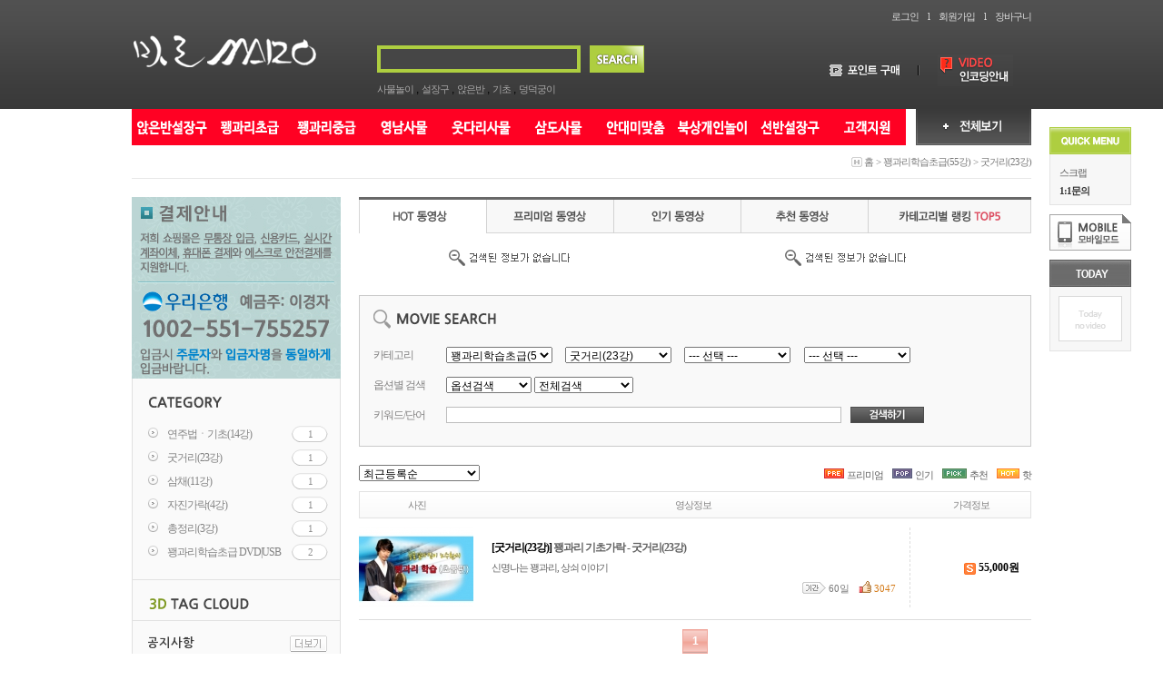

--- FILE ---
content_type: text/html; charset=euc-kr
request_url: http://mshop.ro.co.kr/category.php?category=1024
body_size: 82236
content:
<!DOCTYPE HTML PUBLIC "-//W3C//DTD HTML 4.01 Transitional//EN" "http://www.w3.org/TR/html4/loose.dtd">
<html>
<head>
<TITLE> 마로(MARO) </TITLE>
<meta name="description" content="마로(MARO)">
<meta name="Generator" content="EditPlus">
<meta name="Author" content="">
<meta name="Keywords" content="">
<meta name="Description" content="">

<!-- 스타일시트 파일 링크처리 -->
<link rel="stylesheet" type="text/css" href="css/style_common.css">
<link rel="stylesheet" type="text/css" href="css/style.css">

<!-- 자바스크립트 파일 링크처리 -->
<script language="JavaScript" src="js/flash.js" type="text/javascript"></script>
<script language="JavaScript" src="js/default.js" type="text/javascript"></script>

<!-- 페이지 부가소스 -->
<script>
  (function(i,s,o,g,r,a,m){i['GoogleAnalyticsObject']=r;i[r]=i[r]||function(){
  (i[r].q=i[r].q||[]).push(arguments)},i[r].l=1*new Date();a=s.createElement(o),
  m=s.getElementsByTagName(o)[0];a.async=1;a.src=g;m.parentNode.insertBefore(a,m)
  })(window,document,'script','//www.google-analytics.com/analytics.js','ga');

  ga('create', 'UA-71904397-1', 'auto');
  ga('send', 'pageview');

</script><!-- 통계트래킹 -->

<!-- 툴팁 소스 -->
<script type="text/javascript" src="http://ajax.googleapis.com/ajax/libs/jquery/1.3.2/jquery.min.js"></script>
<script type="text/javascript" src="js/stickytooltip.js"></script>
<link rel="stylesheet" type="text/css" href="css/stickytooltip.css" />

</head>

<body>
<div id="wrap">
<!-- jQuery 연결파일 -->
<div id="menu_fixed" style="text-align:center; width:90px; right:0px; margin-left:515px;">
<div><img src="img/skin_icon/make_icon/skin_icon_691.jpg" title="퀵메뉴" alt="퀵메뉴"></div>
<div>
<table cellspacing="0" style="width:100%; border:1px solid #e3e3e3; background:#f7f7f7; border-top:none; margin-bottom:10px;">
<tr>
<td style="line-height:20px; padding:10px 0 5px 10px;" class="font_st_11" align="left">
<a href="my_zzim.php">스크랩</a><br>
<a href="bbs_list.php?tb=board_private"><b style="color:#343434;">1:1문의</b></a><br>
</td>
</tr>
</table>
</div>
<div style="margin-bottom:10px;"><a href="index.php?mobile=on"><img src="img/btn_mobile_mode.gif" alt="모바일모드" title="모바일모드"></a></div>
<div style="margin-bottom:10px;"></div>
<div><img src="img/title_today_content.gif"></div>
<div>
<table cellspacing="0" style="width:100%; border:1px solid #e3e3e3; background:#f7f7f7; border-top:none;">
<tr>
<td style="padding-top:10px;" align="center"><table  border='0' cellspacing='0' cellpadding='0' style='width:100%;margin-bottom:10px;'><tr><td align='center'><img src='img/no_today.gif' border='0'></td></tr></table></td>
</tr>
</table>
</div>
</div>







<div id="contents">
 <table cellspacing="0" style="width:100%;">
<tr>
	<td align="right" style=" height:36px; line-height:36px;  color:#dcdcdc;">
		<table cellspacing="0">
		<tr>
			<td class="font_st_11" ><a href='happy_member_login.php' style="color:#dcdcdc;">로그인</a></td>
			<td class="font_st_11" style="padding:0 10px 0 10px;">l</td>
			<td class="font_st_11" ><a href='happy_member.php?mode=joinus' style="color:#dcdcdc;">회원가입</a></td>
			<td class="font_st_11" style="padding:0 10px 0 10px;">l</td>
			<td class="font_st_11" ><a href="happy_cart.php" style="color:#dcdcdc;">장바구니</a></td>
		</tr>
		</table>
	</td>
</tr>
</table>



<table cellspacing="0" style="width:100%;">
<tr>
<td valign="top"> <table cellspacing="0" style="width:100%; height:84px;">
<tr>
<td style="width:270px;" valign="top"><a href="./" onFocus="blur()"><img src="upload/happy_config/info_logo.png" align="absmiddle" border="0"></a></td>
<td align="left">
<table cellspacing="0" cellpadding="0">
<tr>
<td align="left"><script type="text/javascript">
<!--
//자동완성 레이어영역 설정	
var line_nums = 10;  //표시될 단어(줄)수
//-->
</script>
<script type="text/javascript" src="js/searchWord.js"></script>
<script>
	function go_search(word)
	{
		if ( word != undefined )
		{
			searchform.search_word.value = word;
		}

		var names = new Array("get_si", "kind");
		for ( i=0, max=names.length ; i<max ; i++ )
		{
			now_name	= names[i];
			if ( document.searchform[now_name] )
			{
				if ( document.searchform[now_name].selectedIndex != 0 )
				{
					document.searchform.action = "price_search.php";
				}
			}
		}

		searchform.submit();
	}

	function test()
	{
		document.getElementById("autoSearchPart").style.display = "none";
	}

	function die_search()
	{
		var get_att =  document.getElementsByTagName("body")[0];
		get_att.setAttribute("onmousedown","");
	}

	function open_search()
	{
		var get_att =  document.getElementsByTagName("body")[0];
		get_att.setAttribute("onmousedown","alter('111')");
	}


	function live_search()
	{
		document.getElementById("autoSearchPart").style.display = "block";
	}

	function live_search_check()
	{
		var check = document.getElementById("autoSearchPart").style.display;
		if( check == "block" )
		{
			document.getElementById("autoSearchPart").style.display = "none";
			return false;
		}
		else
		{
			document.getElementById("autoSearchPart").style.display = "block";
			return false;
		}
	}

	function go_search_map()
	{
		objForm = document.searchform;
		objForm.action = "search_map.php";

		obj = document.getElementsByName("search_word");
		if ( obj[1] != undefined )
		{
			obj[1].value = obj[0].value;
		}
		if ( objForm.search_word.value != "" )
		{
			objForm.search_metor.value = "";
		}
		objForm.submit();
	}

/*
	function go_search()
	{
		var names = new Array("get_si", "kind");
		for ( i=0, max=names.length ; i<max ; i++ )
		{
			now_name	= names[i];
			if ( document.searchform[now_name] )
			{
				if ( document.searchform[now_name].selectedIndex != 0 )
				{
					document.searchform.action = "price_search.php";
				}
			}
		}
	}
*/
</script>


<style type="text/css">
/* 검색자동완성 CSS */
#autoSearchPartWrap
{
	position:absolute;
	width:222px;

}

#autoSearchPart
{
	background-color:#ffffff;
	border:1px solid #aece40;
	text-align:left;
	display:none;
	height:300px;
	overflow:hidden;
	overflow-y:auto;
	width:100%;
}

.listIn
{
	background-color:#f5f5f5;
	cursor:pointer;
}

#autoposition{
	position:relative;
	margin-left:0px;
	z-index:100;

}
</style>


<form name="searchform" onSubmit="return go_search()" action="all_search.php?action=search" method="GET">
<table cellspacing="0" style="width:100%:">
<tr>
	<td align="left">
		<input type="text" name="search_word" value=""  style="
	border:4px solid #aece40; width:213px; height:22px; line-height:22px; background:#464646; padding-left:3px; color:#fff;" id="search_word" ><div id="autoposition">
			<div id="autoSearchPartWrap">
				<div id="autoSearchPart"></div>
			</div>
		</div>
	</td>
	<td style="padding-left:10px;"><input type="image" onfocus="this.blur()" src="img/skin_icon/make_icon/skin_icon_695.jpg" alt="검색하기" title="검색하기"></td>
</tr>
</table>
</form>

<script>
var searchform = document.searchform;
document.onclick = test;
document.getElementById("autoSearchPart").style.display = "none";
</script>

</td>
</tr>
<tr>
<td align="left" style="padding-top:10px;"> <a href='price_search.php?kind=&search_word=사물놀이' class='font_st_11' style='color:#aaa9a9;' onfocus='this.blur();'>사물놀이</a> , <a href='price_search.php?kind=&search_word=설장구' class='font_st_11' style='color:#aaa9a9;' onfocus='this.blur();'>설장구</a> , <a href='price_search.php?kind=&search_word=앉은반' class='font_st_11' style='color:#aaa9a9;' onfocus='this.blur();'>앉은반</a> , <a href='price_search.php?kind=&search_word=기초' class='font_st_11' style='color:#aaa9a9;' onfocus='this.blur();'>기초</a> , <a href='price_search.php?kind=&search_word=덩덕궁이' class='font_st_11' style='color:#aaa9a9;' onfocus='this.blur();'>덩덕궁이</a> </td>
</tr>
</table>
</td>
<td align="right">
<table cellspacing="0">
<tr>
<td style="padding:0 20px 0 20px; background:url('img/bg_top_line.gif') no-repeat right;"><a href="#point_charge" onclick="window.open('my_point_charge.php','charge_win','width=388,height=340,scrollbars=no')" onfocus='this.blur();'><img src="img/btn_point.gif" title="포인트구매" alt="포인트구매"></a></td>
<td style="padding:0 20px 0 20px;"><a href="html_file.php?file=lecture.html"><img src="img/btn_lecture.gif" title="비디오인코딩안내" alt="비디오인코딩안내"></a></td>
</tr>
</table>
</td>
</tr>
</table>


</td>
<tr>
<tr>
<td class="menuP"><!-- 메인상단메뉴 --><table cellspacing="0" style="width:100%; position:relative;">
<tr>
<td width='863' valign="top"><table align='left' valign='top' width='800' border='0' cellpadding='0' cellspacing='0'>
<tr>
<td  style='width:;'><a href='category.php?category=829' target=''><img src='upload/menu_icon/menu_icon_1-1.gif' width='87' height='40' align='absmiddle' alt="앉은반설장구해제" title="앉은반설장구해제" class="png24" onMouseOver="viewLayer('layer_1',0);changeImg2('img_1',0);" onMouseOut="closeLayer('layer_1');changeImg3('img_1',0);" style="cursor:pointer;" id='img_1'></a>
<script>
	HappySubMenuLeft[1]			= ( HappySubMenuSum - 1 < 0 ) ? 0 : HappySubMenuSum - 1;
	HappySubMenuSum						= HappySubMenuSum + 87;

	if ( HappySubMenuLeft[1] == 0 )
	{
		HappySubMenuImageWidth[1]	= 87 - 2;
	}
	else
	{
		HappySubMenuImageWidth[1]	= 87 - 1;
	}

	if ( HappySubMenuImageWidth[1] < 0 )
	{
		HappySubMenuImageWidth[1]	= 0;
	}
</script>

</td>
<td  style='width:;'><a href='category.php?category=1022' target=''><img src='upload/menu_icon/menu_icon_2-1.gif' width='85' height='40' align='absmiddle' alt="꽹과리학습초급" title="꽹과리학습초급" class="png24" onMouseOver="viewLayer('layer_2',0);changeImg2('img_2',0);" onMouseOut="closeLayer('layer_2');changeImg3('img_2',0);" style="cursor:pointer;" id='img_2'></a>
<script>
	HappySubMenuLeft[2]			= ( HappySubMenuSum - 1 < 0 ) ? 0 : HappySubMenuSum - 1;
	HappySubMenuSum						= HappySubMenuSum + 85;

	if ( HappySubMenuLeft[2] == 0 )
	{
		HappySubMenuImageWidth[2]	= 85 - 2;
	}
	else
	{
		HappySubMenuImageWidth[2]	= 85 - 1;
	}

	if ( HappySubMenuImageWidth[2] < 0 )
	{
		HappySubMenuImageWidth[2]	= 0;
	}
</script>

</td>
<td  style='width:;'><a href='category.php?category=1031' target=''><img src='upload/menu_icon/menu_icon_3-1.gif' width='85' height='40' align='absmiddle' alt="꽹과리학습중급" title="꽹과리학습중급" class="png24" onMouseOver="viewLayer('layer_3',0);changeImg2('img_3',0);" onMouseOut="closeLayer('layer_3');changeImg3('img_3',0);" style="cursor:pointer;" id='img_3'></a>
<script>
	HappySubMenuLeft[3]			= ( HappySubMenuSum - 1 < 0 ) ? 0 : HappySubMenuSum - 1;
	HappySubMenuSum						= HappySubMenuSum + 85;

	if ( HappySubMenuLeft[3] == 0 )
	{
		HappySubMenuImageWidth[3]	= 85 - 2;
	}
	else
	{
		HappySubMenuImageWidth[3]	= 85 - 1;
	}

	if ( HappySubMenuImageWidth[3] < 0 )
	{
		HappySubMenuImageWidth[3]	= 0;
	}
</script>

</td>
<td  style='width:;'><a href='category.php?category=1036' target=''><img src='upload/menu_icon/menu_icon_4-1.gif' width='85' height='40' align='absmiddle' alt="영남사물놀이" title="영남사물놀이" class="png24" onMouseOver="viewLayer('layer_4',0);changeImg2('img_4',0);" onMouseOut="closeLayer('layer_4');changeImg3('img_4',0);" style="cursor:pointer;" id='img_4'></a>
<script>
	HappySubMenuLeft[4]			= ( HappySubMenuSum - 1 < 0 ) ? 0 : HappySubMenuSum - 1;
	HappySubMenuSum						= HappySubMenuSum + 85;

	if ( HappySubMenuLeft[4] == 0 )
	{
		HappySubMenuImageWidth[4]	= 85 - 2;
	}
	else
	{
		HappySubMenuImageWidth[4]	= 85 - 1;
	}

	if ( HappySubMenuImageWidth[4] < 0 )
	{
		HappySubMenuImageWidth[4]	= 0;
	}
</script>

</td>
<td  style='width:;'><a href='/category.php?category=1042' target=''><img src='upload/menu_icon/menu_icon_7-1.gif' width='85' height='40' align='absmiddle' alt="웃다리사물놀이" title="웃다리사물놀이" class="png24" onMouseOver="viewLayer('layer_5',0);changeImg2('img_5',0);" onMouseOut="closeLayer('layer_5');changeImg3('img_5',0);" style="cursor:pointer;" id='img_5'></a>
<script>
	HappySubMenuLeft[5]			= ( HappySubMenuSum - 1 < 0 ) ? 0 : HappySubMenuSum - 1;
	HappySubMenuSum						= HappySubMenuSum + 85;

	if ( HappySubMenuLeft[5] == 0 )
	{
		HappySubMenuImageWidth[5]	= 85 - 2;
	}
	else
	{
		HappySubMenuImageWidth[5]	= 85 - 1;
	}

	if ( HappySubMenuImageWidth[5] < 0 )
	{
		HappySubMenuImageWidth[5]	= 0;
	}
</script>

</td>
<td  style='width:;'><a href='/category.php?category=1049' target=''><img src='upload/menu_icon/menu_icon_63-1.gif' width='85' height='40' align='absmiddle' alt="삼도사물놀이" title="삼도사물놀이" class="png24" onMouseOver="viewLayer('layer_6',0);changeImg2('img_6',0);" onMouseOut="closeLayer('layer_6');changeImg3('img_6',0);" style="cursor:pointer;" id='img_6'></a>
<script>
	HappySubMenuLeft[6]			= ( HappySubMenuSum - 1 < 0 ) ? 0 : HappySubMenuSum - 1;
	HappySubMenuSum						= HappySubMenuSum + 85;

	if ( HappySubMenuLeft[6] == 0 )
	{
		HappySubMenuImageWidth[6]	= 85 - 2;
	}
	else
	{
		HappySubMenuImageWidth[6]	= 85 - 1;
	}

	if ( HappySubMenuImageWidth[6] < 0 )
	{
		HappySubMenuImageWidth[6]	= 0;
	}
</script>

</td>
<td  style='width:;'><a href='/category.php?category=1076' target=''><img src='upload/menu_icon/menu_icon_68-1.gif' width='85' height='40' align='absmiddle' alt="안대미 맞춤" title="안대미 맞춤" class="png24" onMouseOver="viewLayer('layer_7',0);changeImg2('img_7',0);" onMouseOut="closeLayer('layer_7');changeImg3('img_7',0);" style="cursor:pointer;" id='img_7'></a>
<script>
	HappySubMenuLeft[7]			= ( HappySubMenuSum - 1 < 0 ) ? 0 : HappySubMenuSum - 1;
	HappySubMenuSum						= HappySubMenuSum + 85;

	if ( HappySubMenuLeft[7] == 0 )
	{
		HappySubMenuImageWidth[7]	= 85 - 2;
	}
	else
	{
		HappySubMenuImageWidth[7]	= 85 - 1;
	}

	if ( HappySubMenuImageWidth[7] < 0 )
	{
		HappySubMenuImageWidth[7]	= 0;
	}
</script>

</td>
<td  style='width:;'><a href='/category.php?category=1080' target=''><img src='upload/menu_icon/menu_icon_72-1.gif' width='85' height='40' align='absmiddle' alt="북상개인놀이" title="북상개인놀이" class="png24" onMouseOver="viewLayer('layer_8',0);changeImg2('img_8',0);" onMouseOut="closeLayer('layer_8');changeImg3('img_8',0);" style="cursor:pointer;" id='img_8'></a>
<script>
	HappySubMenuLeft[8]			= ( HappySubMenuSum - 1 < 0 ) ? 0 : HappySubMenuSum - 1;
	HappySubMenuSum						= HappySubMenuSum + 85;

	if ( HappySubMenuLeft[8] == 0 )
	{
		HappySubMenuImageWidth[8]	= 85 - 2;
	}
	else
	{
		HappySubMenuImageWidth[8]	= 85 - 1;
	}

	if ( HappySubMenuImageWidth[8] < 0 )
	{
		HappySubMenuImageWidth[8]	= 0;
	}
</script>

</td>
<td  style='width:;'><a href='/category.php?category=1087' target=''><img src='upload/menu_icon/menu_icon_77-1.gif' width='85' height='40' align='absmiddle' alt="선반설장구" title="선반설장구" class="png24" onMouseOver="viewLayer('layer_9',0);changeImg2('img_9',0);" onMouseOut="closeLayer('layer_9');changeImg3('img_9',0);" style="cursor:pointer;" id='img_9'></a>
<script>
	HappySubMenuLeft[9]			= ( HappySubMenuSum - 1 < 0 ) ? 0 : HappySubMenuSum - 1;
	HappySubMenuSum						= HappySubMenuSum + 85;

	if ( HappySubMenuLeft[9] == 0 )
	{
		HappySubMenuImageWidth[9]	= 85 - 2;
	}
	else
	{
		HappySubMenuImageWidth[9]	= 85 - 1;
	}

	if ( HappySubMenuImageWidth[9] < 0 )
	{
		HappySubMenuImageWidth[9]	= 0;
	}
</script>

</td>
<td  style='width:;'><a href='/bbs_list.php?tb=board_notice' target=''><img src='upload/menu_icon/menu_icon_8-1.gif' width='85' height='40' align='absmiddle' alt="고객지원" title="고객지원" class="png24" onMouseOver="viewLayer('layer_10',0);changeImg2('img_10',0);" onMouseOut="closeLayer('layer_10');changeImg3('img_10',0);" style="cursor:pointer;" id='img_10'></a>
<script>
	HappySubMenuLeft[10]			= ( HappySubMenuSum - 1 < 0 ) ? 0 : HappySubMenuSum - 1;
	HappySubMenuSum						= HappySubMenuSum + 85;

	if ( HappySubMenuLeft[10] == 0 )
	{
		HappySubMenuImageWidth[10]	= 85 - 2;
	}
	else
	{
		HappySubMenuImageWidth[10]	= 85 - 1;
	}

	if ( HappySubMenuImageWidth[10] < 0 )
	{
		HappySubMenuImageWidth[10]	= 0;
	}
</script>

</td>
</tr><tr>
</tr>
</table></td>
<td width='127' valign="top"><img src="img/main_menu_all_off.gif" style="cursor:pointer;" alt="OFF" onClick="change2_text('room2_text_1','category1_on','category1_off','1', 'off')" id="category1_off" title="전체카테고리열기" alt="전체카테고리열기"><img src="img/main_menu_all_on.gif" style="cursor:pointer; display:none;" alt="ON" onClick="change2_text('room2_text_1','category1_on','category1_off','1', 'on')" id="category1_on" title="전체카테고리닫기" alt="전체카테고리닫기"></td>
</tr>
<tr>
<td colspan='2'  background=#ffffff>
<div id="layer_1" style="display:none; z-index:9999; position:absolute; top:39px; left:0px; background:#ffffff; border:0px solid #afafaf; border-top:none; padding:15px 0 0px 0; color:#8a8989; letter-spacing:-1px; width:150px;" onMouseOver="viewLayer('layer_1',0);changeImg2('img_1',0);" onMouseOut="closeLayer('layer_1');changeImg3('img_1',0);"><table align='left' valign='top' width='150' border='0' cellpadding='0' cellspacing='0'>
<tr>
<td  style='width:;'><div style="height:30px; background:#ffffff; font-size:15px; margin:0 0 0px 10px; width:100%; "><a href='category.php?category=1018' target='' style="color:#616161;"><b>* 설장구이해ㆍ기초</b></a></div>
</td>
</tr><tr>
<td  style='width:;'><div style="height:30px; background:#ffffff; font-size:15px; margin:0 0 0px 10px; width:100%; "><a href='/category.php?category=1064' target='' style="color:#616161;"><b>* 휘모리</b></a></div>
</td>
</tr><tr>
<td  style='width:;'><div style="height:30px; background:#ffffff; font-size:15px; margin:0 0 0px 10px; width:100%; "><a href='category.php?category=1019' target='' style="color:#616161;"><b>* 동살풀이</b></a></div>
</td>
</tr><tr>
<td  style='width:;'><div style="height:30px; background:#ffffff; font-size:15px; margin:0 0 0px 10px; width:100%; "><a href='category.php?category=1020' target='' style="color:#616161;"><b>* 다스름</b></a></div>
</td>
</tr><tr>
<td  style='width:;'><div style="height:30px; background:#ffffff; font-size:15px; margin:0 0 0px 10px; width:100%; "><a href='category.php?category=1021' target='' style="color:#616161;"><b>* 굿거리</b></a></div>
</td>
</tr><tr>
<td  style='width:;'><div style="height:30px; background:#ffffff; font-size:15px; margin:0 0 0px 10px; width:100%; "><a href='' target='' style="color:#616161;"><b>* 덩덕궁이</b></a></div>
</td>
</tr><tr>
<td  style='width:;'><div style="height:30px; background:#ffffff; font-size:15px; margin:0 0 0px 10px; width:100%; "><a href='/category.php?category=1063' target='' style="color:#616161;"><b>* 총정리</b></a></div>
</td>
</tr><tr>
<td  style='width:;'><div style="height:30px; background:#ffffff; font-size:15px; margin:0 0 0px 10px; width:100%; "><a href='/category.php?category=1092' target='' style="color:#616161;"><b>* DVD / USB</b></a></div>
</td>
</tr><tr>
</tr>
</table></div>
<div id="layer_2" style="display:none; z-index:9999; position:absolute; top:39px; left:0px; background:#ffffff; border:0px solid #afafaf; border-top:none; padding:15px 0 0px 0; color:#8a8989; letter-spacing:-1px; width:130px;" onMouseOver="viewLayer('layer_2',0);changeImg2('img_2',0);" onMouseOut="closeLayer('layer_2');changeImg3('img_2',0);"><table align='left' valign='top' width='130' border='0' cellpadding='0' cellspacing='0'>
<tr>
<td  style='width:;'><div style="height:30px; background:#ffffff; font-size:15px; margin:0 0 0px 10px; width:100%; "><a href='category.php?category=1023' target='' style="color:#616161;"><b>* 연주법ㆍ기초</b></a></div>
</td>
</tr><tr>
<td  style='width:;'><div style="height:30px; background:#ffffff; font-size:15px; margin:0 0 0px 10px; width:100%; "><a href='category.php?category=1024' target='' style="color:#616161;"><b>* 굿거리</b></a></div>
</td>
</tr><tr>
<td  style='width:;'><div style="height:30px; background:#ffffff; font-size:15px; margin:0 0 0px 10px; width:100%; "><a href='category.php?category=1025' target='' style="color:#616161;"><b>* 삼채</b></a></div>
</td>
</tr><tr>
<td  style='width:;'><div style="height:30px; background:#ffffff; font-size:15px; margin:0 0 0px 10px; width:100%; "><a href='category.php?category=1026' target='' style="color:#616161;"><b>* 자진가락</b></a></div>
</td>
</tr><tr>
<td  style='width:;'><div style="height:30px; background:#ffffff; font-size:15px; margin:0 0 0px 10px; width:100%; "><a href='category.php?category=1027' target='' style="color:#616161;"><b>* 기타</b></a></div>
</td>
</tr><tr>
<td  style='width:;'><div style="height:30px; background:#ffffff; font-size:15px; margin:0 0 0px 10px; width:100%; "><a href='/category.php?category=1093' target='' style="color:#616161;"><b>* DVD / USB</b></a></div>
</td>
</tr><tr>
</tr>
</table></div>
<div id="layer_3" style="display:none; z-index:9999; position:absolute; top:39px; left:0px; background:#ffffff; border:0px solid #afafaf; border-top:none; padding:15px 0 0px 0; color:#8a8989; letter-spacing:-1px; width:100px;" onMouseOver="viewLayer('layer_3',0);changeImg2('img_3',0);" onMouseOut="closeLayer('layer_3');changeImg3('img_3',0);"><table align='left' valign='top' width='100' border='0' cellpadding='0' cellspacing='0'>
<tr>
<td  style='width:;'><div style="height:30px; background:#ffffff; font-size:15px; margin:0 0 0px 10px; width:100%; "><a href='category.php?category=1032' target='' style="color:#616161;"><b>* 흘림타법</b></a></div>
</td>
</tr><tr>
<td  style='width:;'><div style="height:30px; background:#ffffff; font-size:15px; margin:0 0 0px 10px; width:100%; "><a href='category.php?category=1033' target='' style="color:#616161;"><b>* 굿거리</b></a></div>
</td>
</tr><tr>
<td  style='width:;'><div style="height:30px; background:#ffffff; font-size:15px; margin:0 0 0px 10px; width:100%; "><a href='category.php?category=1034' target='' style="color:#616161;"><b>* 삼채</b></a></div>
</td>
</tr><tr>
<td  style='width:;'><div style="height:30px; background:#ffffff; font-size:15px; margin:0 0 0px 10px; width:100%; "><a href='category.php?category=1035' target='' style="color:#616161;"><b>* 자진가락</b></a></div>
</td>
</tr><tr>
<td  style='width:;'><div style="height:30px; background:#ffffff; font-size:15px; margin:0 0 0px 10px; width:100%; "><a href='/category.php?category=1094' target='' style="color:#616161;"><b>* DVD / USB</b></a></div>
</td>
</tr><tr>
</tr>
</table></div>
<div id="layer_4" style="display:none; z-index:9999; position:absolute; top:39px; left:0px; background:#ffffff; border:0px solid #afafaf; border-top:none; padding:15px 0 0px 0; color:#8a8989; letter-spacing:-1px; width:100px;" onMouseOver="viewLayer('layer_4',0);changeImg2('img_4',0);" onMouseOut="closeLayer('layer_4');changeImg3('img_4',0);"><table align='left' valign='top' width='100' border='0' cellpadding='0' cellspacing='0'>
<tr>
<td  style='width:;'><div style="height:30px; background:#ffffff; font-size:15px; margin:0 0 0px 10px; width:100%; "><a href='category.php?category=1037' target='' style="color:#616161;"><b>* 다드래기</b></a></div>
</td>
</tr><tr>
<td  style='width:;'><div style="height:30px; background:#ffffff; font-size:15px; margin:0 0 0px 10px; width:100%; "><a href='category.php?category=1038' target='' style="color:#616161;"><b>* 외돌이 가락</b></a></div>
</td>
</tr><tr>
<td  style='width:;'><div style="height:30px; background:#ffffff; font-size:15px; margin:0 0 0px 10px; width:100%; "><a href='category.php?category=1039' target='' style="color:#616161;"><b>* 덧뵈기</b></a></div>
</td>
</tr><tr>
<td  style='width:;'><div style="height:30px; background:#ffffff; font-size:15px; margin:0 0 0px 10px; width:100%; "><a href='category.php?category=1040' target='' style="color:#616161;"><b>* 징ㆍ북연주</b></a></div>
</td>
</tr><tr>
<td  style='width:;'><div style="height:30px; background:#ffffff; font-size:15px; margin:0 0 0px 10px; width:100%; "><a href='category.php?category=1041' target='' style="color:#616161;"><b>* 기타</b></a></div>
</td>
</tr><tr>
<td  style='width:;'><div style="height:30px; background:#ffffff; font-size:15px; margin:0 0 0px 10px; width:100%; "><a href='/category.php?category=1071' target='' style="color:#616161;"><b>* DVD / USB 기타</b></a></div>
</td>
</tr><tr>
<td  style='width:;'><div style="height:30px; background:#ffffff; font-size:15px; margin:0 0 0px 10px; width:100%; "><a href='/category.php?category=1073' target='' style="color:#616161;"><b>* 책자</b></a></div>
</td>
</tr><tr>
</tr>
</table></div>
<div id="layer_5" style="display:none; z-index:9999; position:absolute; top:39px; left:0px; background:#ffffff; border:0px solid #afafaf; border-top:none; padding:15px 0 0px 0; color:#8a8989; letter-spacing:-1px; width:180px;" onMouseOver="viewLayer('layer_5',0);changeImg2('img_5',0);" onMouseOut="closeLayer('layer_5');changeImg3('img_5',0);"><table align='left' valign='top' width='180' border='0' cellpadding='0' cellspacing='0'>
<tr>
<td  style='width:;'><div style="height:30px; background:#ffffff; font-size:15px; margin:0 0 0px 10px; width:100%; "><a href='/detail.php?number=29&category=1042' target='' style="color:#616161;"><b>* 월산가ㆍ쩍쩍이ㆍ타령</b></a></div>
</td>
</tr><tr>
<td  style='width:;'><div style="height:30px; background:#ffffff; font-size:15px; margin:0 0 0px 10px; width:100%; "><a href='/detail.php?number=30&category=1042' target='' style="color:#616161;"><b>* 길가락 칠채</b></a></div>
</td>
</tr><tr>
<td  style='width:;'><div style="height:30px; background:#ffffff; font-size:15px; margin:0 0 0px 10px; width:100%; "><a href='/detail.php?number=31&category=1042' target='' style="color:#616161;"><b>* 육채ㆍ마당삼채</b></a></div>
</td>
</tr><tr>
<td  style='width:;'><div style="height:30px; background:#ffffff; font-size:15px; margin:0 0 0px 10px; width:100%; "><a href='/detail.php?number=32&category=1042' target='' style="color:#616161;"><b>* 짝쇠ㆍ북, 징 연주법</b></a></div>
</td>
</tr><tr>
<td  style='width:;'><div style="height:30px; background:#ffffff; font-size:15px; margin:0 0 0px 10px; width:100%; "><a href='/category.php?category=1095' target='' style="color:#616161;"><b>* DVD / USB</b></a></div>
</td>
</tr><tr>
</tr>
</table></div>
<div id="layer_6" style="display:none; z-index:9999; position:absolute; top:39px; left:0px; background:#ffffff; border:0px solid #afafaf; border-top:none; padding:15px 0 0px 0; color:#8a8989; letter-spacing:-1px; width:320px;" onMouseOver="viewLayer('layer_6',0);changeImg2('img_6',0);" onMouseOut="closeLayer('layer_6');changeImg3('img_6',0);"><table align='left' valign='top' width='320' border='0' cellpadding='0' cellspacing='0'>
<tr>
<td  style='width:;'><div style="height:30px; background:#ffffff; font-size:15px; margin:0 0 0px 10px; width:100%; "><a href='/detail.php?number=33&category=1050' target='' style="color:#616161;"><b>* 오채질굿ㆍ우질굿ㆍ좌질굿ㆍ굿거리1(38강)</b></a></div>
</td>
</tr><tr>
<td  style='width:;'><div style="height:30px; background:#ffffff; font-size:15px; margin:0 0 0px 10px; width:100%; "><a href='/detail.php?number=34&category=1049' target='' style="color:#616161;"><b>* 굿거리Ⅱㆍ양산도 (32강)</b></a></div>
</td>
</tr><tr>
<td  style='width:;'><div style="height:30px; background:#ffffff; font-size:15px; margin:0 0 0px 10px; width:100%; "><a href='/detail.php?number=35&category=1049' target='' style="color:#616161;"><b>* 덩덕궁이ㆍ반삼채 (39강)</b></a></div>
</td>
</tr><tr>
<td  style='width:;'><div style="height:30px; background:#ffffff; font-size:15px; margin:0 0 0px 10px; width:100%; "><a href='/detail.php?number=36&category=1049' target='' style="color:#616161;"><b>* 된삼채ㆍ마당삼채ㆍ별달거리ㆍ짝쇠(34강)</b></a></div>
</td>
</tr><tr>
<td  style='width:;'><div style="height:30px; background:#ffffff; font-size:15px; margin:0 0 0px 10px; width:100%; "><a href='/category.php?category=1099' target='' style="color:#616161;"><b>* DVD / USB</b></a></div>
</td>
</tr><tr>
</tr>
</table></div>
<div id="layer_7" style="display:none; z-index:9999; position:absolute; top:39px; left:0px; background:#ffffff; border:0px solid #afafaf; border-top:none; padding:15px 0 0px 0; color:#8a8989; letter-spacing:-1px; width:450px;" onMouseOver="viewLayer('layer_7',0);changeImg2('img_7',0);" onMouseOut="closeLayer('layer_7');changeImg3('img_7',0);"><table align='left' valign='top' width='450' border='0' cellpadding='0' cellspacing='0'>
<tr>
<td  style='width:;'><div style="height:30px; background:#ffffff; font-size:15px; margin:0 0 0px 10px; width:100%; "><a href='/category.php?category=1077' target='' style="color:#616161;"><b>* 안대미맞춤의 이해ㆍ굿거리 시작가락과 굿거리 첫째, 둘째마루</b></a></div>
</td>
</tr><tr>
<td  style='width:;'><div style="height:30px; background:#ffffff; font-size:15px; margin:0 0 0px 10px; width:100%; "><a href='/category.php?category=1078' target='' style="color:#616161;"><b>* 굿거리 셋째, 넷째, 다섯째, 여섯째마루</b></a></div>
</td>
</tr><tr>
<td  style='width:;'><div style="height:30px; background:#ffffff; font-size:15px; margin:0 0 0px 10px; width:100%; "><a href='/category.php?category=1079' target='' style="color:#616161;"><b>* 휘모리 연결가락과 휘모리 첫째, 둘째, 셋째, 넷째마루</b></a></div>
</td>
</tr><tr>
<td  style='width:;'><div style="height:30px; background:#ffffff; font-size:15px; margin:0 0 0px 10px; width:100%; "><a href='/category.php?category=1096' target='' style="color:#616161;"><b>* DVD / USB</b></a></div>
</td>
</tr><tr>
</tr>
</table></div>
<div id="layer_8" style="display:none; z-index:9999; position:absolute; top:39px; left:0px; background:#ffffff; border:0px solid #afafaf; border-top:none; padding:15px 0 0px 0; color:#8a8989; letter-spacing:-1px; width:250px;" onMouseOver="viewLayer('layer_8',0);changeImg2('img_8',0);" onMouseOut="closeLayer('layer_8');changeImg3('img_8',0);"><table align='left' valign='top' width='250' border='0' cellpadding='0' cellspacing='0'>
<tr>
<td  style='width:;'><div style="height:30px; background:#ffffff; font-size:15px; margin:0 0 0px 10px; width:100%; "><a href='/category.php?category=1081' target='' style="color:#616161;"><b>* 상모 훈련</b></a></div>
</td>
</tr><tr>
<td  style='width:;'><div style="height:30px; background:#ffffff; font-size:15px; margin:0 0 0px 10px; width:100%; "><a href='/detail.php?number=43&category=1080' target='' style="color:#616161;"><b>* 선반 꽹과리 훈련과 북상 기본훈련</b></a></div>
</td>
</tr><tr>
<td  style='width:;'><div style="height:30px; background:#ffffff; font-size:15px; margin:0 0 0px 10px; width:100%; "><a href='/detail.php?number=44&category=1080' target='' style="color:#616161;"><b>* 북상 개인놀이 작품Ⅰ</b></a></div>
</td>
</tr><tr>
<td  style='width:;'><div style="height:30px; background:#ffffff; font-size:15px; margin:0 0 0px 10px; width:100%; "><a href='/detail.php?number=45&category=1080' target='' style="color:#616161;"><b>* 북상 개인놀이 작품Ⅱ</b></a></div>
</td>
</tr><tr>
<td  style='width:;'><div style="height:30px; background:#ffffff; font-size:15px; margin:0 0 0px 10px; width:100%; "><a href='/category.php?category=1097' target='' style="color:#616161;"><b>* DVD / USB</b></a></div>
</td>
</tr><tr>
</tr>
</table></div>
<div id="layer_9" style="display:none; z-index:9999; position:absolute; top:39px; left:0px; background:#ffffff; border:0px solid #afafaf; border-top:none; padding:15px 0 0px 0; color:#8a8989; letter-spacing:-1px; width:120px;" onMouseOver="viewLayer('layer_9',0);changeImg2('img_9',0);" onMouseOut="closeLayer('layer_9');changeImg3('img_9',0);"><table align='left' valign='top' width='120' border='0' cellpadding='0' cellspacing='0'>
<tr>
<td  style='width:;'><div style="height:30px; background:#ffffff; font-size:15px; margin:0 0 0px 10px; width:100%; "><a href='/detail.php?number=46&category=1088' target='' style="color:#616161;"><b>* 휘모리(18강)</b></a></div>
</td>
</tr><tr>
<td  style='width:;'><div style="height:30px; background:#ffffff; font-size:15px; margin:0 0 0px 10px; width:100%; "><a href='/detail.php?number=47&category=1089' target='' style="color:#616161;"><b>* 동살풀이(12강)</b></a></div>
</td>
</tr><tr>
<td  style='width:;'><div style="height:30px; background:#ffffff; font-size:15px; margin:0 0 0px 10px; width:100%; "><a href='/detail.php?number=48&category=1090' target='' style="color:#616161;"><b>* 굿거리(19강)</b></a></div>
</td>
</tr><tr>
<td  style='width:;'><div style="height:30px; background:#ffffff; font-size:15px; margin:0 0 0px 10px; width:100%; "><a href='/detail.php?number=49&category=1091' target='' style="color:#616161;"><b>* 덩덕궁이, 다스름(15강)</b></a></div>
</td>
</tr><tr>
<td  style='width:;'><div style="height:30px; background:#ffffff; font-size:15px; margin:0 0 0px 10px; width:100%; "><a href='/category.php?category=1098' target='' style="color:#616161;"><b>* DVD / USB</b></a></div>
</td>
</tr><tr>
</tr>
</table></div>
<div id="layer_10" style="display:none; z-index:9999; position:absolute; top:39px; left:0px; background:#ffffff; border:0px solid #afafaf; border-top:none; padding:15px 0 0px 0; color:#8a8989; letter-spacing:-1px; width:140px;" onMouseOver="viewLayer('layer_10',0);changeImg2('img_10',0);" onMouseOut="closeLayer('layer_10');changeImg3('img_10',0);"><table align='left' valign='top' width='140' border='0' cellpadding='0' cellspacing='0'>
<tr>
<td  style='width:;'><div style="height:30px; background:#ffffff; font-size:15px; margin:0 0 0px 10px; width:100%; "><a href='bbs_list.php?tb=board_notice' target='' style="color:#616161;"><b>* 공지사항</b></a></div>
</td>
</tr><tr>
<td  style='width:;'><div style="height:30px; background:#ffffff; font-size:15px; margin:0 0 0px 10px; width:100%; "><a href='bbs_list.php?tb=board_private' target='' style="color:#616161;"><b>* 1:1문의</b></a></div>
</td>
</tr><tr>
<td  style='width:;'><div style="height:30px; background:#ffffff; font-size:15px; margin:0 0 0px 10px; width:100%; "><a href='bbs_list.php?tb=board_adqna' target='' style="color:#616161;"><b>* 자주하는질문</b></a></div>
</td>
</tr><tr>
<td  style='width:;'><div style="height:30px; background:#ffffff; font-size:15px; margin:0 0 0px 10px; width:100%; "><a href='bbs_list.php?tb=board_coop' target='' style="color:#616161;"><b>* 광고 및 제휴 문의</b></a></div>
</td>
</tr><tr>
</tr>
</table></div>
</td>
</tr>
</table>



<!--상단퀵메뉴 layer-->
<div id='room2_text_1' style="display:none; position:relative; left:0; top:0; z-index:99;">
<div style="position:absolute; left:0px; top:0; #top:-1px; width:990px; z-index:0;">
<div style="background:#f0f0f0; border:1px solid #c2c2c2; border-top:none; padding:25px 20px 20px 20px; ">
<div><table align='left' valign='top' width='968' border='0' cellpadding='0' cellspacing='0'>
<tr>
<td  valign='top'  style='width:;'><table style="margin-bottom:10px;" cellspacing="0" width="100%">
<tr>
	<td align="left">
		<table  cellpadding="0" cellspacing="0" width="90">
		<tr>
			<td align="left" style="background:url('img/category_layer_title.gif') no-repeat;  width:115px; height:22px; padding:2px 0 0 5px;" class="font_st_12"><a href='category.php?category=829' target='' style="color:#fff;">앉은반설장구해제</a></td>
		</tr>
		<tr>
			<td align="left" class="category_sub" style="padding:5px 0 0 0; "><table align='center' width='100%' border='0' cellpadding='0' cellspacing='0'>
<tr>
<td style ='width:;'><table style="height:18px; width:100%;">
	<tr>
		<td align="left"><a href='category.php?category=1018' target='' >* 설장구이해ㆍ기초</a></td>
	</tr>
</table>

</td>
</tr><tr>
<td style ='width:;'><table style="height:18px; width:100%;">
	<tr>
		<td align="left"><a href='/category.php?category=1064' target='' >* 휘모리</a></td>
	</tr>
</table>

</td>
</tr><tr>
<td style ='width:;'><table style="height:18px; width:100%;">
	<tr>
		<td align="left"><a href='category.php?category=1019' target='' >* 동살풀이</a></td>
	</tr>
</table>

</td>
</tr><tr>
<td style ='width:;'><table style="height:18px; width:100%;">
	<tr>
		<td align="left"><a href='category.php?category=1020' target='' >* 다스름</a></td>
	</tr>
</table>

</td>
</tr><tr>
<td style ='width:;'><table style="height:18px; width:100%;">
	<tr>
		<td align="left"><a href='category.php?category=1021' target='' >* 굿거리</a></td>
	</tr>
</table>

</td>
</tr><tr>
<td style ='width:;'><table style="height:18px; width:100%;">
	<tr>
		<td align="left"><a href='' target='' >* 덩덕궁이</a></td>
	</tr>
</table>

</td>
</tr><tr>
<td style ='width:;'><table style="height:18px; width:100%;">
	<tr>
		<td align="left"><a href='/category.php?category=1063' target='' >* 총정리</a></td>
	</tr>
</table>

</td>
</tr><tr>
<td style ='width:;'><table style="height:18px; width:100%;">
	<tr>
		<td align="left"><a href='/category.php?category=1092' target='' >* DVD / USB</a></td>
	</tr>
</table>

</td>
</tr><tr>
</tr>
</table></td>
		</tr>
		</table>
	</td>
</tr>
</table>

</td>
<td  valign='top'  style='width:;'><table style="margin-bottom:10px;" cellspacing="0" width="100%">
<tr>
	<td align="left">
		<table  cellpadding="0" cellspacing="0" width="90">
		<tr>
			<td align="left" style="background:url('img/category_layer_title.gif') no-repeat;  width:115px; height:22px; padding:2px 0 0 5px;" class="font_st_12"><a href='category.php?category=1022' target='' style="color:#fff;">꽹과리학습초급</a></td>
		</tr>
		<tr>
			<td align="left" class="category_sub" style="padding:5px 0 0 0; "><table align='center' width='100%' border='0' cellpadding='0' cellspacing='0'>
<tr>
<td style ='width:;'><table style="height:18px; width:100%;">
	<tr>
		<td align="left"><a href='category.php?category=1023' target='' >* 연주법ㆍ기초</a></td>
	</tr>
</table>

</td>
</tr><tr>
<td style ='width:;'><table style="height:18px; width:100%;">
	<tr>
		<td align="left"><a href='category.php?category=1024' target='' >* 굿거리</a></td>
	</tr>
</table>

</td>
</tr><tr>
<td style ='width:;'><table style="height:18px; width:100%;">
	<tr>
		<td align="left"><a href='category.php?category=1025' target='' >* 삼채</a></td>
	</tr>
</table>

</td>
</tr><tr>
<td style ='width:;'><table style="height:18px; width:100%;">
	<tr>
		<td align="left"><a href='category.php?category=1026' target='' >* 자진가락</a></td>
	</tr>
</table>

</td>
</tr><tr>
<td style ='width:;'><table style="height:18px; width:100%;">
	<tr>
		<td align="left"><a href='category.php?category=1027' target='' >* 기타</a></td>
	</tr>
</table>

</td>
</tr><tr>
<td style ='width:;'><table style="height:18px; width:100%;">
	<tr>
		<td align="left"><a href='/category.php?category=1093' target='' >* DVD / USB</a></td>
	</tr>
</table>

</td>
</tr><tr>
</tr>
</table></td>
		</tr>
		</table>
	</td>
</tr>
</table>

</td>
<td  valign='top'  style='width:;'><table style="margin-bottom:10px;" cellspacing="0" width="100%">
<tr>
	<td align="left">
		<table  cellpadding="0" cellspacing="0" width="90">
		<tr>
			<td align="left" style="background:url('img/category_layer_title.gif') no-repeat;  width:115px; height:22px; padding:2px 0 0 5px;" class="font_st_12"><a href='category.php?category=1031' target='' style="color:#fff;">꽹과리학습중급</a></td>
		</tr>
		<tr>
			<td align="left" class="category_sub" style="padding:5px 0 0 0; "><table align='center' width='100%' border='0' cellpadding='0' cellspacing='0'>
<tr>
<td style ='width:;'><table style="height:18px; width:100%;">
	<tr>
		<td align="left"><a href='category.php?category=1032' target='' >* 흘림타법</a></td>
	</tr>
</table>

</td>
</tr><tr>
<td style ='width:;'><table style="height:18px; width:100%;">
	<tr>
		<td align="left"><a href='category.php?category=1033' target='' >* 굿거리</a></td>
	</tr>
</table>

</td>
</tr><tr>
<td style ='width:;'><table style="height:18px; width:100%;">
	<tr>
		<td align="left"><a href='category.php?category=1034' target='' >* 삼채</a></td>
	</tr>
</table>

</td>
</tr><tr>
<td style ='width:;'><table style="height:18px; width:100%;">
	<tr>
		<td align="left"><a href='category.php?category=1035' target='' >* 자진가락</a></td>
	</tr>
</table>

</td>
</tr><tr>
<td style ='width:;'><table style="height:18px; width:100%;">
	<tr>
		<td align="left"><a href='/category.php?category=1094' target='' >* DVD / USB</a></td>
	</tr>
</table>

</td>
</tr><tr>
</tr>
</table></td>
		</tr>
		</table>
	</td>
</tr>
</table>

</td>
<td  valign='top'  style='width:;'><table style="margin-bottom:10px;" cellspacing="0" width="100%">
<tr>
	<td align="left">
		<table  cellpadding="0" cellspacing="0" width="90">
		<tr>
			<td align="left" style="background:url('img/category_layer_title.gif') no-repeat;  width:115px; height:22px; padding:2px 0 0 5px;" class="font_st_12"><a href='category.php?category=1036' target='' style="color:#fff;">영남사물놀이</a></td>
		</tr>
		<tr>
			<td align="left" class="category_sub" style="padding:5px 0 0 0; "><table align='center' width='100%' border='0' cellpadding='0' cellspacing='0'>
<tr>
<td style ='width:;'><table style="height:18px; width:100%;">
	<tr>
		<td align="left"><a href='category.php?category=1037' target='' >* 다드래기</a></td>
	</tr>
</table>

</td>
</tr><tr>
<td style ='width:;'><table style="height:18px; width:100%;">
	<tr>
		<td align="left"><a href='category.php?category=1038' target='' >* 외돌이 가락</a></td>
	</tr>
</table>

</td>
</tr><tr>
<td style ='width:;'><table style="height:18px; width:100%;">
	<tr>
		<td align="left"><a href='category.php?category=1039' target='' >* 덧뵈기</a></td>
	</tr>
</table>

</td>
</tr><tr>
<td style ='width:;'><table style="height:18px; width:100%;">
	<tr>
		<td align="left"><a href='category.php?category=1040' target='' >* 징ㆍ북연주</a></td>
	</tr>
</table>

</td>
</tr><tr>
<td style ='width:;'><table style="height:18px; width:100%;">
	<tr>
		<td align="left"><a href='category.php?category=1041' target='' >* 기타</a></td>
	</tr>
</table>

</td>
</tr><tr>
<td style ='width:;'><table style="height:18px; width:100%;">
	<tr>
		<td align="left"><a href='/category.php?category=1071' target='' >* DVD / USB 기타</a></td>
	</tr>
</table>

</td>
</tr><tr>
<td style ='width:;'><table style="height:18px; width:100%;">
	<tr>
		<td align="left"><a href='/category.php?category=1073' target='' >* 책자</a></td>
	</tr>
</table>

</td>
</tr><tr>
</tr>
</table></td>
		</tr>
		</table>
	</td>
</tr>
</table>

</td>
<td  valign='top'  style='width:;'><table style="margin-bottom:10px;" cellspacing="0" width="100%">
<tr>
	<td align="left">
		<table  cellpadding="0" cellspacing="0" width="90">
		<tr>
			<td align="left" style="background:url('img/category_layer_title.gif') no-repeat;  width:115px; height:22px; padding:2px 0 0 5px;" class="font_st_12"><a href='/category.php?category=1042' target='' style="color:#fff;">웃다리사물놀이</a></td>
		</tr>
		<tr>
			<td align="left" class="category_sub" style="padding:5px 0 0 0; "><table align='center' width='100%' border='0' cellpadding='0' cellspacing='0'>
<tr>
<td style ='width:;'><table style="height:18px; width:100%;">
	<tr>
		<td align="left"><a href='/detail.php?number=29&category=1042' target='' >* 월산가ㆍ쩍쩍이ㆍ타령</a></td>
	</tr>
</table>

</td>
</tr><tr>
<td style ='width:;'><table style="height:18px; width:100%;">
	<tr>
		<td align="left"><a href='/detail.php?number=30&category=1042' target='' >* 길가락 칠채</a></td>
	</tr>
</table>

</td>
</tr><tr>
<td style ='width:;'><table style="height:18px; width:100%;">
	<tr>
		<td align="left"><a href='/detail.php?number=31&category=1042' target='' >* 육채ㆍ마당삼채</a></td>
	</tr>
</table>

</td>
</tr><tr>
<td style ='width:;'><table style="height:18px; width:100%;">
	<tr>
		<td align="left"><a href='/detail.php?number=32&category=1042' target='' >* 짝쇠ㆍ북, 징 연주법</a></td>
	</tr>
</table>

</td>
</tr><tr>
<td style ='width:;'><table style="height:18px; width:100%;">
	<tr>
		<td align="left"><a href='/category.php?category=1095' target='' >* DVD / USB</a></td>
	</tr>
</table>

</td>
</tr><tr>
</tr>
</table></td>
		</tr>
		</table>
	</td>
</tr>
</table>

</td>
<td  valign='top'  style='width:;'><table style="margin-bottom:10px;" cellspacing="0" width="100%">
<tr>
	<td align="left">
		<table  cellpadding="0" cellspacing="0" width="90">
		<tr>
			<td align="left" style="background:url('img/category_layer_title.gif') no-repeat;  width:115px; height:22px; padding:2px 0 0 5px;" class="font_st_12"><a href='/category.php?category=1049' target='' style="color:#fff;">삼도사물놀이</a></td>
		</tr>
		<tr>
			<td align="left" class="category_sub" style="padding:5px 0 0 0; "><table align='center' width='100%' border='0' cellpadding='0' cellspacing='0'>
<tr>
<td style ='width:;'><table style="height:18px; width:100%;">
	<tr>
		<td align="left"><a href='/detail.php?number=33&category=1050' target='' >* 오채질굿ㆍ우질굿ㆍ좌질굿ㆍ굿거리1(38강)</a></td>
	</tr>
</table>

</td>
</tr><tr>
<td style ='width:;'><table style="height:18px; width:100%;">
	<tr>
		<td align="left"><a href='/detail.php?number=34&category=1049' target='' >* 굿거리Ⅱㆍ양산도 (32강)</a></td>
	</tr>
</table>

</td>
</tr><tr>
<td style ='width:;'><table style="height:18px; width:100%;">
	<tr>
		<td align="left"><a href='/detail.php?number=35&category=1049' target='' >* 덩덕궁이ㆍ반삼채 (39강)</a></td>
	</tr>
</table>

</td>
</tr><tr>
<td style ='width:;'><table style="height:18px; width:100%;">
	<tr>
		<td align="left"><a href='/detail.php?number=36&category=1049' target='' >* 된삼채ㆍ마당삼채ㆍ별달거리ㆍ짝쇠(34강)</a></td>
	</tr>
</table>

</td>
</tr><tr>
<td style ='width:;'><table style="height:18px; width:100%;">
	<tr>
		<td align="left"><a href='/category.php?category=1099' target='' >* DVD / USB</a></td>
	</tr>
</table>

</td>
</tr><tr>
</tr>
</table></td>
		</tr>
		</table>
	</td>
</tr>
</table>

</td>
<td  valign='top'  style='width:;'><table style="margin-bottom:10px;" cellspacing="0" width="100%">
<tr>
	<td align="left">
		<table  cellpadding="0" cellspacing="0" width="90">
		<tr>
			<td align="left" style="background:url('img/category_layer_title.gif') no-repeat;  width:115px; height:22px; padding:2px 0 0 5px;" class="font_st_12"><a href='/category.php?category=1076' target='' style="color:#fff;">안대미 맞춤</a></td>
		</tr>
		<tr>
			<td align="left" class="category_sub" style="padding:5px 0 0 0; "><table align='center' width='100%' border='0' cellpadding='0' cellspacing='0'>
<tr>
<td style ='width:;'><table style="height:18px; width:100%;">
	<tr>
		<td align="left"><a href='/category.php?category=1077' target='' >* 안대미맞춤의 이해ㆍ굿거리 시작가락과 굿거리 첫째, 둘째마루</a></td>
	</tr>
</table>

</td>
</tr><tr>
<td style ='width:;'><table style="height:18px; width:100%;">
	<tr>
		<td align="left"><a href='/category.php?category=1078' target='' >* 굿거리 셋째, 넷째, 다섯째, 여섯째마루</a></td>
	</tr>
</table>

</td>
</tr><tr>
<td style ='width:;'><table style="height:18px; width:100%;">
	<tr>
		<td align="left"><a href='/category.php?category=1079' target='' >* 휘모리 연결가락과 휘모리 첫째, 둘째, 셋째, 넷째마루</a></td>
	</tr>
</table>

</td>
</tr><tr>
<td style ='width:;'><table style="height:18px; width:100%;">
	<tr>
		<td align="left"><a href='/category.php?category=1096' target='' >* DVD / USB</a></td>
	</tr>
</table>

</td>
</tr><tr>
</tr>
</table></td>
		</tr>
		</table>
	</td>
</tr>
</table>

</td>
<td  valign='top'  style='width:;'><table style="margin-bottom:10px;" cellspacing="0" width="100%">
<tr>
	<td align="left">
		<table  cellpadding="0" cellspacing="0" width="90">
		<tr>
			<td align="left" style="background:url('img/category_layer_title.gif') no-repeat;  width:115px; height:22px; padding:2px 0 0 5px;" class="font_st_12"><a href='/category.php?category=1080' target='' style="color:#fff;">북상개인놀이</a></td>
		</tr>
		<tr>
			<td align="left" class="category_sub" style="padding:5px 0 0 0; "><table align='center' width='100%' border='0' cellpadding='0' cellspacing='0'>
<tr>
<td style ='width:;'><table style="height:18px; width:100%;">
	<tr>
		<td align="left"><a href='/category.php?category=1081' target='' >* 상모 훈련</a></td>
	</tr>
</table>

</td>
</tr><tr>
<td style ='width:;'><table style="height:18px; width:100%;">
	<tr>
		<td align="left"><a href='/detail.php?number=43&category=1080' target='' >* 선반 꽹과리 훈련과 북상 기본훈련</a></td>
	</tr>
</table>

</td>
</tr><tr>
<td style ='width:;'><table style="height:18px; width:100%;">
	<tr>
		<td align="left"><a href='/detail.php?number=44&category=1080' target='' >* 북상 개인놀이 작품Ⅰ</a></td>
	</tr>
</table>

</td>
</tr><tr>
<td style ='width:;'><table style="height:18px; width:100%;">
	<tr>
		<td align="left"><a href='/detail.php?number=45&category=1080' target='' >* 북상 개인놀이 작품Ⅱ</a></td>
	</tr>
</table>

</td>
</tr><tr>
<td style ='width:;'><table style="height:18px; width:100%;">
	<tr>
		<td align="left"><a href='/category.php?category=1097' target='' >* DVD / USB</a></td>
	</tr>
</table>

</td>
</tr><tr>
</tr>
</table></td>
		</tr>
		</table>
	</td>
</tr>
</table>

</td>
<td  valign='top'  style='width:;'><table style="margin-bottom:10px;" cellspacing="0" width="100%">
<tr>
	<td align="left">
		<table  cellpadding="0" cellspacing="0" width="90">
		<tr>
			<td align="left" style="background:url('img/category_layer_title.gif') no-repeat;  width:115px; height:22px; padding:2px 0 0 5px;" class="font_st_12"><a href='/category.php?category=1087' target='' style="color:#fff;">선반설장구</a></td>
		</tr>
		<tr>
			<td align="left" class="category_sub" style="padding:5px 0 0 0; "><table align='center' width='100%' border='0' cellpadding='0' cellspacing='0'>
<tr>
<td style ='width:;'><table style="height:18px; width:100%;">
	<tr>
		<td align="left"><a href='/detail.php?number=46&category=1088' target='' >* 휘모리(18강)</a></td>
	</tr>
</table>

</td>
</tr><tr>
<td style ='width:;'><table style="height:18px; width:100%;">
	<tr>
		<td align="left"><a href='/detail.php?number=47&category=1089' target='' >* 동살풀이(12강)</a></td>
	</tr>
</table>

</td>
</tr><tr>
<td style ='width:;'><table style="height:18px; width:100%;">
	<tr>
		<td align="left"><a href='/detail.php?number=48&category=1090' target='' >* 굿거리(19강)</a></td>
	</tr>
</table>

</td>
</tr><tr>
<td style ='width:;'><table style="height:18px; width:100%;">
	<tr>
		<td align="left"><a href='/detail.php?number=49&category=1091' target='' >* 덩덕궁이, 다스름(15강)</a></td>
	</tr>
</table>

</td>
</tr><tr>
<td style ='width:;'><table style="height:18px; width:100%;">
	<tr>
		<td align="left"><a href='/category.php?category=1098' target='' >* DVD / USB</a></td>
	</tr>
</table>

</td>
</tr><tr>
</tr>
</table></td>
		</tr>
		</table>
	</td>
</tr>
</table>

</td>
<td  valign='top'  style='width:;'><table style="margin-bottom:10px;" cellspacing="0" width="100%">
<tr>
	<td align="left">
		<table  cellpadding="0" cellspacing="0" width="90">
		<tr>
			<td align="left" style="background:url('img/category_layer_title.gif') no-repeat;  width:115px; height:22px; padding:2px 0 0 5px;" class="font_st_12"><a href='/bbs_list.php?tb=board_notice' target='' style="color:#fff;">고객지원</a></td>
		</tr>
		<tr>
			<td align="left" class="category_sub" style="padding:5px 0 0 0; "><table align='center' width='100%' border='0' cellpadding='0' cellspacing='0'>
<tr>
<td style ='width:;'><table style="height:18px; width:100%;">
	<tr>
		<td align="left"><a href='bbs_list.php?tb=board_notice' target='' >* 공지사항</a></td>
	</tr>
</table>

</td>
</tr><tr>
<td style ='width:;'><table style="height:18px; width:100%;">
	<tr>
		<td align="left"><a href='bbs_list.php?tb=board_private' target='' >* 1:1문의</a></td>
	</tr>
</table>

</td>
</tr><tr>
<td style ='width:;'><table style="height:18px; width:100%;">
	<tr>
		<td align="left"><a href='bbs_list.php?tb=board_adqna' target='' >* 자주하는질문</a></td>
	</tr>
</table>

</td>
</tr><tr>
<td style ='width:;'><table style="height:18px; width:100%;">
	<tr>
		<td align="left"><a href='bbs_list.php?tb=board_coop' target='' >* 광고 및 제휴 문의</a></td>
	</tr>
</table>

</td>
</tr><tr>
</tr>
</table></td>
		</tr>
		</table>
	</td>
</tr>
</table>

</td>
</tr><tr>
</tr>
</table></div>

<div style="clear:both;">
<table cellspacing="0">
<tr>
<td colspan="9" style="height:15px;"></td>
</tr>
<tr>
<td><a href="html_file.php?file=all_new.html&file2=default_member.html"><img src="img/btn_layer_01.gif" alt="신규강의" title="신규강의"></a></td>
<td style="padding:0 5px 0 5px;"><a href="html_file.php?file=all_pop.html&file2=default_member.html&search_option=pop"><img src="img/btn_layer_02.gif" alt="인기강의" title="인기강의"></a></td>
<td><a href="html_file.php?file=all_pop.html&file2=default_member.html&search_option=pick"><img src="img/btn_layer_03.gif" alt="추천강의" title="추천강의"></a></td>
<td style="padding:0 5px 0 5px;"><a href="html_file.php?file=all_premium.html&file2=default_member.html&search_option=spec"><img src="img/btn_layer_04.gif" alt="프리미엄강의" title="프리미엄강의"></a></td>
<td><a href="html_file.php?file=ranking.html&file2=default_ranking.html"><img src="img/btn_layer_05.gif" alt="베스트랭킹" title="베스트랭킹"></a></td>
</tr>
</table>
</div>

</div>
<div style="position:relative; left:0; top:0; z-index:1;">
<div style="position:absolute; right:0; right:15px; top:-55px; z-index:0;"><img src="img/btn_layer_close.gif" style="cursor:pointer;" alt="ON" onClick="change2_text('room2_text_1','category1_on','category1_off','1', 'on')" id="category1_on"></div>
</div>
</div>
</div>
<!--상단퀵메뉴 layer-->


</td>
</tr>
<tr>
<td style="border-bottom:1px solid #e7e7e7; padding:10px 0 10px 0;" align="right"><a href='' class='font_st_11' onfocus='this.blur();' style='color:#7b7b7b;'><img src='img/icon_home.gif' align='absmiddle' style='margin-bottom:2px;'> 홈</a>  <span style='color:#7b7b7b;' class='font_st_11'>&gt;</span> <a href='category.php?category=1022' class='font_st_11' style='color:#7b7b7b;' onfocus='this.blur();'>꽹과리학습초급(55강)</a>  <span style='color:#7b7b7b;' class='font_st_11'>&gt;</span> <a href='category.php?category=1024' class='font_st_11' style='color:#7b7b7b;' onfocus='this.blur();'>굿거리(23강)</a> </td>
</tr>
<tr>
<td style="padding-top:20px;">
<table cellspacing="0" style="width:100%;">
<tr>
<td style="width:230px; background:url('img/bg_sub_left.gif') repeat-y; " valign="top">


<div><img src='banner_view.php?number=31' width='230' height='200' border=0 align='absmiddle' onClick="window.open('banner_link.php?number=31')" style='cursor:hand'   ></div>

<table cellspacing="0" style="width:100%;">
<tr>
<td style="padding:18px 0 18px 18px;"><img src="img/title_sub_category.gif" title="카테고리" alt="카테고리"></td>
</tr>
<tr>
<td style="padding:0 0 13px 18px;"><table width='0' height='' border='0' cellspacing='0' cellpadding='0'>
<tr>
<td width='0'  valign=top  >
<table cellspacing="0" style="width:198px;">
<tr>
	<td style="padding-bottom:2px; width:11px;"><img src="img/icon_arrow_01.gif"></td>
	<td class="font_st_12" align="left" style="padding-left:10px;"><a href="category.php?category=1023" style="color:#838383;">연주법ㆍ기초(14강)</a></td>
	<td align="right" style="width:40px;">
		<table cellspacing="0">
		<tr>
			<td><img src="img/bg_count_left.gif"></td>
			<td style="background:url('img/bg_count_center.gif') repeat-x; width:40px; color:#8b8b8b;" align="center" class="font_st_11_tahoma">1</td>
			<td><img src="img/bg_count_right.gif"></td>
		</tr>
		</table>
	</td>
</tr>
</table>
<div style="padding:4px;"></div>


<!-- title="[{ {상위카테고리} }]등록업체수 총:{ {printCount2} }개" -->

</td>
</tr><tr>
<td width='0'  valign=top  >
<table cellspacing="0" style="width:198px;">
<tr>
	<td style="padding-bottom:2px; width:11px;"><img src="img/icon_arrow_01.gif"></td>
	<td class="font_st_12" align="left" style="padding-left:10px;"><a href="category.php?category=1024" style="color:#838383;">굿거리(23강)</a></td>
	<td align="right" style="width:40px;">
		<table cellspacing="0">
		<tr>
			<td><img src="img/bg_count_left.gif"></td>
			<td style="background:url('img/bg_count_center.gif') repeat-x; width:40px; color:#8b8b8b;" align="center" class="font_st_11_tahoma">1</td>
			<td><img src="img/bg_count_right.gif"></td>
		</tr>
		</table>
	</td>
</tr>
</table>
<div style="padding:4px;"></div>


<!-- title="[{ {상위카테고리} }]등록업체수 총:{ {printCount2} }개" -->

</td>
</tr><tr>
<td width='0'  valign=top  >
<table cellspacing="0" style="width:198px;">
<tr>
	<td style="padding-bottom:2px; width:11px;"><img src="img/icon_arrow_01.gif"></td>
	<td class="font_st_12" align="left" style="padding-left:10px;"><a href="category.php?category=1025" style="color:#838383;">삼채(11강)</a></td>
	<td align="right" style="width:40px;">
		<table cellspacing="0">
		<tr>
			<td><img src="img/bg_count_left.gif"></td>
			<td style="background:url('img/bg_count_center.gif') repeat-x; width:40px; color:#8b8b8b;" align="center" class="font_st_11_tahoma">1</td>
			<td><img src="img/bg_count_right.gif"></td>
		</tr>
		</table>
	</td>
</tr>
</table>
<div style="padding:4px;"></div>


<!-- title="[{ {상위카테고리} }]등록업체수 총:{ {printCount2} }개" -->

</td>
</tr><tr>
<td width='0'  valign=top  >
<table cellspacing="0" style="width:198px;">
<tr>
	<td style="padding-bottom:2px; width:11px;"><img src="img/icon_arrow_01.gif"></td>
	<td class="font_st_12" align="left" style="padding-left:10px;"><a href="category.php?category=1026" style="color:#838383;">자진가락(4강)</a></td>
	<td align="right" style="width:40px;">
		<table cellspacing="0">
		<tr>
			<td><img src="img/bg_count_left.gif"></td>
			<td style="background:url('img/bg_count_center.gif') repeat-x; width:40px; color:#8b8b8b;" align="center" class="font_st_11_tahoma">1</td>
			<td><img src="img/bg_count_right.gif"></td>
		</tr>
		</table>
	</td>
</tr>
</table>
<div style="padding:4px;"></div>


<!-- title="[{ {상위카테고리} }]등록업체수 총:{ {printCount2} }개" -->

</td>
</tr><tr>
<td width='0'  valign=top  >
<table cellspacing="0" style="width:198px;">
<tr>
	<td style="padding-bottom:2px; width:11px;"><img src="img/icon_arrow_01.gif"></td>
	<td class="font_st_12" align="left" style="padding-left:10px;"><a href="category.php?category=1027" style="color:#838383;">총정리(3강)</a></td>
	<td align="right" style="width:40px;">
		<table cellspacing="0">
		<tr>
			<td><img src="img/bg_count_left.gif"></td>
			<td style="background:url('img/bg_count_center.gif') repeat-x; width:40px; color:#8b8b8b;" align="center" class="font_st_11_tahoma">1</td>
			<td><img src="img/bg_count_right.gif"></td>
		</tr>
		</table>
	</td>
</tr>
</table>
<div style="padding:4px;"></div>


<!-- title="[{ {상위카테고리} }]등록업체수 총:{ {printCount2} }개" -->

</td>
</tr><tr>
<td width='0'  valign=top  >
<table cellspacing="0" style="width:198px;">
<tr>
	<td style="padding-bottom:2px; width:11px;"><img src="img/icon_arrow_01.gif"></td>
	<td class="font_st_12" align="left" style="padding-left:10px;"><a href="category.php?category=1093" style="color:#838383;">꽹과리학습초급 DVD|USB</a></td>
	<td align="right" style="width:40px;">
		<table cellspacing="0">
		<tr>
			<td><img src="img/bg_count_left.gif"></td>
			<td style="background:url('img/bg_count_center.gif') repeat-x; width:40px; color:#8b8b8b;" align="center" class="font_st_11_tahoma">2</td>
			<td><img src="img/bg_count_right.gif"></td>
		</tr>
		</table>
	</td>
</tr>
</table>
<div style="padding:4px;"></div>


<!-- title="[{ {상위카테고리} }]등록업체수 총:{ {printCount2} }개" -->

</td>
</tr><tr>
</tr>
</table></td>
</tr>
</table>

<div style="border-top:1px solid #e2e2e2; border-bottom:1px solid #e2e2e2; padding:18px 0 10px 18px; ">
<p><img src="img/title_3dtag.gif" title="클라우드" alt="클라우드"></p>
 
		<script type='text/javascript' src='flash_swf/3d_cloud_tag/swfobject.js'></script>
		<div id='flashcontent'></div>
		<script type='text/javascript'>
		var so = new SWFObject('flash_swf/3d_cloud_tag/tagcloud.swf', 'tagcloud', '200px', '140px', '7', '');
		so.addParam('wmode', 'transparent')
		so.addVariable('hicolor', '0xff0000');
		so.addVariable('tspeed', '150');
		so.addVariable('xmlpath', 'xml_tagcloud.php');
		so.addVariable('opt1', '18');
		so.addVariable('opt2', '17');
		so.addVariable('opt3', '222222');
		so.addVariable('distr', 'true');
		so.write('flashcontent');
		</script>
	
</div>

<div style="padding:8px 0 0 18px;">
<table cellspacing="0" style="width:100%; height:34px; ">
<tr>
<td><a href="bbs_list.php?tb=board_notice"><img src='happy_imgmaker.php?fsize=10&news_title=%B0%F8%C1%F6%BB%E7%C7%D7&outfont=NanumGothicBold&fcolor=63,63,63&format=PNG&bgcolor=255,255,255' /></a></td>
<td align="right" style="padding-right:15px;"><a href="bbs_list.php?tb=board_notice"><img src="img/btn_more01.gif" title="더보기" alt="더보기"></a></td>
</tr>
</table>
</div>

<div style="padding:5px 0 10px 13px;"><table cellspacing='0' cellpadding='0' border='0' width=100% border=0><td valign=top align=center><table cellspacing="0" style="width:100%;">
<tr>
	<td align="left" style="font-size:11px; line-height:23px; color:#747474; letter-spacing:-1px;">ㆍ<a href='./bbs_detail.php?bbs_num=3&tb=board_notice&id=&pg=1&links_number=' onfocus='this.blur();'><font color=747474>11월 10일 5만원 입금하신 김서현님 ...</font></a> </td>
</tr>
</table>
<!-- { {BOARD.b_category} } -->
</td></tr><td valign=top align=center><table cellspacing="0" style="width:100%;">
<tr>
	<td align="left" style="font-size:11px; line-height:23px; color:#747474; letter-spacing:-1px;">ㆍ<a href='./bbs_detail.php?bbs_num=2&tb=board_notice&id=&pg=1&links_number=' onfocus='this.blur();'><font color=747474>꽹과리중급USB + 책자 + 배송비 4500 ...</font></a> </td>
</tr>
</table>
<!-- { {BOARD.b_category} } -->
</td></tr><td valign=top align=center><table cellspacing="0" style="width:100%;">
<tr>
	<td align="left" style="font-size:11px; line-height:23px; color:#747474; letter-spacing:-1px;">ㆍ<a href='./bbs_detail.php?bbs_num=1&tb=board_notice&id=&pg=1&links_number=' onfocus='this.blur();'><font color=747474>이니시스 카드 및 결재부분 안내입니...</font></a> </td>
</tr>
</table>
<!-- { {BOARD.b_category} } -->
</td></tr></table> </div>

</td>
<td style="width:20px;"></td>
<td valign="top" style="width:740px; border-top:3px solid #686868;">
<table cellspacing="0" style="width:100%;">
<tr>
<td><a href="html_file.php?file=all_hot.html&file2=default_member.html&search_option=new&category=1024"><img src="img/btn_tab01_sub_on.gif" title="HOT동영상" alt="HOT동영상" id="main_Stab1" onmouseover="tab_change5(this,'over');" style="cursor:pointer;"></a><a href="html_file.php?file=all_premium.html&file2=default_member.html&search_option=spec&category=1024"><img src="img/btn_tab02_sub_off.gif" title="프리미엄동영상" alt="프리미엄동영상" id="main_Stab2" onmouseover="tab_change5(this,'over');" style="cursor:pointer;"></a><a href="html_file.php?file=all_pop.html&file2=default_member.html&search_option=pop&category=1024"><img src="img/btn_tab03_sub_off.gif" title="인기동영상" alt="인기동영상" id="main_Stab3" onmouseover="tab_change5(this,'over');" style="cursor:pointer;"></a><a href="html_file.php?file=all_pick.html&file2=default_member.html&search_option=pick&category=1024"><img src="img/btn_tab04_sub_off.gif" title="추천동영상" alt="추천동영상" id="main_Stab4" onmouseover="tab_change5(this,'over');" style="cursor:pointer;"></a><a href="html_file.php?file=ranking.html&file2=default_ranking.html&category=1024"><img src="img/btn_tab05_sub_off.gif" title="카테고리별랭킹" alt="카테고리별랭킹" id="main_Stab5" onmouseover="tab_change5(this,'over');" style="cursor:pointer;"></a></td>
</tr>
</table>

<div id="menumain_Stab1">
<table cellspacing="0" style="width:100%;" border="0">
<tr>
<td style="padding:15px 0 0 15px; width:300px;" valign="top"><table  border='0' cellspacing='0' cellpadding='0' style='width:100%;margin-bottom:10px;'><tr><td align='center'><img src='upload/happy_config/IconLinksNoResult1.gif' border='0'></td></tr></table></td>
<td valign="top" style="padding:15px 0 0 15px;"><table  border='0' cellspacing='0' cellpadding='0' style='width:100%;margin-bottom:10px;'><tr><td align='center'><img src='upload/happy_config/IconLinksNoResult1.gif' border='0'></td></tr></table></td>
</tr>
</table>
</div>

<div id="menumain_Stab2" style="display:none;">
<table cellspacing="0" style="width:100%;" border="0">
<tr>
<td style="padding:15px 0 0 15px; width:300px;" valign="top"><table  border='0' cellspacing='0' cellpadding='0' style='width:100%;margin-bottom:10px;'><tr><td align='center'><img src='upload/happy_config/IconLinksNoResult1.gif' border='0'></td></tr></table></td>
<td valign="top" style="padding:15px 0 0 15px;"><table  border='0' cellspacing='0' cellpadding='0' style='width:100%;margin-bottom:10px;'><tr><td align='center'><img src='upload/happy_config/IconLinksNoResult1.gif' border='0'></td></tr></table></td>
</tr>
</table>
</div>

<div id="menumain_Stab3" style="display:none;">
<table cellspacing="0" style="width:100%;" border="0">
<tr>
<td style="padding:15px 0 0 15px; width:300px;" valign="top"><table  border='0' cellspacing='0' cellpadding='0' style='width:100%;margin-bottom:10px;'><tr><td align='center'><img src='upload/happy_config/IconLinksNoResult1.gif' border='0'></td></tr></table></td>
<td valign="top" style="padding:15px 0 0 15px;"><table  border='0' cellspacing='0' cellpadding='0' style='width:100%;margin-bottom:10px;'><tr><td align='center'><img src='upload/happy_config/IconLinksNoResult1.gif' border='0'></td></tr></table></td>
</tr>
</table>
</div>

<div id="menumain_Stab4" style="display:none;">
<table cellspacing="0" style="width:100%;" border="0">
<tr>
<td style="padding:15px 0 0 15px; width:300px;" valign="top"><table  border='0' cellspacing='0' cellpadding='0' style='width:100%;margin-bottom:10px;'><tr><td align='center'><img src='upload/happy_config/IconLinksNoResult1.gif' border='0'></td></tr></table></td>
<td valign="top" style="padding:15px 0 0 15px;"><table  border='0' cellspacing='0' cellpadding='0' style='width:100%;margin-bottom:10px;'><tr><td align='center'><img src='upload/happy_config/IconLinksNoResult1.gif' border='0'></td></tr></table></td>
</tr>
</table>
</div>

<div id="menumain_Stab5" style="display:none;">
<table cellspacing="0" style="width:100%;" border="0">
<tr>
<td style="padding:15px 0 0 15px; width:300px;" valign="top"><table  border='0' cellspacing='0' cellpadding='0' style='width:100%;margin-bottom:10px;'><tr><td align='center'><img src='upload/happy_config/IconLinksNoResult1.gif' border='0'></td></tr></table></td>
<td valign="top" style="padding:15px 0 0 15px;"><table  border='0' cellspacing='0' cellpadding='0' style='width:100%;margin-bottom:10px;'><tr><td align='center'><img src='upload/happy_config/IconLinksNoResult1.gif' border='0'></td></tr></table></td>
</tr>
</table>

</div>

<div style="background:#f9f9f9; border:1px solid #cbcbcb; padding:15px; margin:20px 0 20px 0;">
<table cellspacing="0" style="width:100%;">
<tr>
<td><img src="img/title_moviesearch.gif" title="moviesearch" alt="moviesearch"></td>
</tr>
<tr>
<td style="padding:20px 0 10px 0;"><form name="regiform" action="http://mshop.ro.co.kr/price_search.php?action=search method=get">
<input type="hidden" name="search_metor" value="">
<table style="width:100%;" cellspacing="0">
<tr>
	<td>
		<table cellspacing="0">
		<tr>
			<td class="font_st_12" style="color:#838282; width:80px;">카테고리</td>
			<td>
		<script language='javascript' src='js/ajax.js'></script>
		<script>
			/*리턴순서 : depth , Form , valueArry , textArry*/
			function category_change_regiform_search_category( values )
			{
				if ( happyResponse != undefined && happyResponse != '' )
				{
					values = happyResponse;
				}

				/*alert(values);*/

				values	= values.split('___cut___');

				var depth		= values[0];
				var frm			= values[1];
				var valueArr	= values[2].split('|||');
				var textArr		= values[3].split('|||');
				var selCheck	= values[4];


				/*if ( selCheck == '' )	return false;*/

				if ( depth <= 4 )
				{
					var selObj		= eval('document.'+ frm +'.search_category'+ depth );
					if ( selObj )
					{
						var selSize		= selObj.length;

						selObj.selectedIndex = 0;
						for ( i=0 ; i<selSize ; i++ )
						{
							selObj.options[0] = null;
						}

						var valueSize	= valueArr.length;

						selObj.options[0]	= new Option('--- 선택 ---','',true);
						for ( i=1, selCheck=0 ; i<=valueSize ; i++ )
						{
							if ( textArr[i-1] != '' && valueArr[i-1] != '' )
							{
								selCheck++;
								selObj.options[i]	= new Option(textArr[i-1],valueArr[i-1],false);
							}
						}

						if ( depth > 4 && selCheck == 0 )
							selObj.style.display	= 'none';
						else
							selObj.style.display	= '';
					}
				}


				/*뒤에 셀렉트 박스들을 초기화 시키기*/
				i	= parseInt(depth) + 1;
				for ( ; i <= 4 ; i++ )
				{
					var selObj2		= eval('document.'+ frm +'.search_category'+ i );
					if ( selObj2 )
					{
						var selSize		= selObj2.length;

						selObj2.selectedIndex = 0;
						for ( j=0 ; j<selSize ; j++ )
						{
							selObj2.options[0] = null;
						}

						selObj2.options[0]	= new Option('--- 선택 ---','',true);

						if ( i > 4 )
						{
							selObj2.style.display	= 'none';
						}

					}
				}

				if ( selObj )
					if ( selObj.style.display != 'none' )
						selObj.focus();

			}
		</script>
	

<table width="100%" border="0" cellspacing="0" cellpadding="0">
<tr>
	<td style="padding-right:10px;"><select name='search_category1' onChange="happyStartRequest('ajax_category.php?depth=1&keyword='+ encodeURI(this.value) +'&inputName=search_category&form=regiform&group=검색박스2' , 'category_change_regiform_search_category')" style='width:117px;' style="font-size:12px" ><option value='' >--- 선택 ---</option><option value='앉은반설장구해제(85강)'  >앉은반설장구해제(85강)</option><option value='꽹과리학습초급(55강)' selected style="background-color:#FFEEFB">꽹과리학습초급(55강)</option><option value='꽹과리학습중급(총62강)'  >꽹과리학습중급(총62강)</option><option value='영남사물놀이(총56강)'  >영남사물놀이(총56강)</option><option value='웃다리사물놀이(총73강)'  >웃다리사물놀이(총73강)</option><option value='삼도사물놀이(144강)'  >삼도사물놀이(144강)</option><option value='안대미 맞춤 (총43강)'  >안대미 맞춤 (총43강)</option><option value='기타'  >기타</option><option value='북상 개인놀이(71강)'  >북상 개인놀이(71강)</option><option value='선반 설장구(64강)'  >선반 설장구(64강)</option></select>
</td>
	<td style="padding-right:10px;"><select name='search_category2' onChange="happyStartRequest('ajax_category.php?depth=2&keyword='+ encodeURI(this.value) +'&inputName=search_category&form=regiform&group=검색박스2' , 'category_change_regiform_search_category')" style='width:117px;' style="font-size:12px" ><option value='' >--- 선택 ---</option><option value='꽹과리학습초급(55강)/연주법ㆍ기초(14강)'  >연주법ㆍ기초(14강)</option><option value='꽹과리학습초급(55강)/굿거리(23강)' selected style="background-color:#FFEEFB">굿거리(23강)</option><option value='꽹과리학습초급(55강)/삼채(11강)'  >삼채(11강)</option><option value='꽹과리학습초급(55강)/자진가락(4강)'  >자진가락(4강)</option><option value='꽹과리학습초급(55강)/총정리(3강)'  >총정리(3강)</option><option value='꽹과리학습초급(55강)/꽹과리학습초급 DVD|USB'  >꽹과리학습초급 DVD/USB</option></select>
</td>
	<td style="padding-right:10px;"><select name='search_category3' onChange="happyStartRequest('ajax_category.php?depth=3&keyword='+ encodeURI(this.value) +'&inputName=search_category&form=regiform&group=검색박스2' , 'category_change_regiform_search_category')" style='width:117px;' style="font-size:12px" ><option value='' >--- 선택 ---</option></select>
</td>
	<td style="padding-right:10px;"><select name='search_category4' onChange="happyStartRequest('ajax_category.php?depth=4&keyword='+ encodeURI(this.value) +'&inputName=search_category&form=regiform&group=검색박스2' , 'category_change_regiform_search_category')" style='width:117px;' style="font-size:12px" ><option value='' >--- 선택 ---</option></select>
</td>
</tr>
</table>

</td>
		</tr>
		<tr>
			<td style="height:15px;"><!--간격용 TD--></td>
		</tr>
		<tr>
			<td class="font_st_12" style="color:#838282;">옵션별 검색</td>
			<td><select name=search_option style=font-size=12px;width:px><option value=''>옵션검색</option><option value='use_period'>노출마감일</option><option value='new'>핫옵션</option><option value='pick'>추천옵션</option><option value='pop'>인기옵션</option><option value='spec'>프리미엄옵션</option></select> <select name=kind style=font-size=12px;width:px><option value=''>전체검색</option><option value='title'>제목으로 검색</option><option value='short_comment'>짧은설명 검색</option><option value='review'>내용으로 검색</option><option value='sub'>동영상강좌 검색</option></select></td>
		</tr>
		<tr>
			<td style="height:15px;"><!--간격용 TD--></td>
		</tr>
		<tr>
			<td class="font_st_12" style="color:#838282;">키워드/단어</td>
			<td>
				<table cellspacing="0">
				<tr>
					<td><input type="text" name="search_word" value='' style="border:1px solid #bdbdbd; height:16px; line-height:17px; width:430px; padding-left:3px;"></td>
					<td style="padding-left:10px;"><input type="image" src="img/btn_detail_search.gif" border="0" align="absmiddle"><!-- <input type="image" src="img/btn_detail_search.gif" border="0" align="absmiddle" onclick="check_map();"> --></td>
				</tr>
				</table>
			</td>
		</tr>
		</table>
	</td>
</tr>
</table>
</form>



</td>
</tr>
</table>
</div>

<table cellspacing="0" style="width:100%;">
<tr>
<td style="padding-bottom:10px;">
<table cellspacing="0" style="width:100%;">
<tr>
<td align="left">
<SELECT NAME="sort_select" onChange="if(this.value) window.open(this.value,'_self');">
<OPTION VALUE="http://mshop.ro.co.kr/category.php?template_file=&category=1024&sort=" SELECTED>최근등록순</OPTION>
<OPTION VALUE="http://mshop.ro.co.kr/category.php?template_file=&category=1024&sort=title_asc" >제목순</OPTION>
<OPTION VALUE="http://mshop.ro.co.kr/category.php?template_file=&category=1024&sort=title_desc" >제목역순</OPTION>
<OPTION VALUE="http://mshop.ro.co.kr/category.php?template_file=&category=1024&sort=inquire_desc" >조회수 높은순</OPTION>
<OPTION VALUE="http://mshop.ro.co.kr/category.php?template_file=&category=1024&sort=price**streaming_desc" >스트리밍 가격높은순</OPTION>
<OPTION VALUE="http://mshop.ro.co.kr/category.php?template_file=&category=1024&sort=price**streaming_asc" >스트리밍 가격낮은순</OPTION>
<OPTION VALUE="http://mshop.ro.co.kr/category.php?template_file=&category=1024&sort=price**download_desc" >다운로드 가격높은순</OPTION>
<OPTION VALUE="http://mshop.ro.co.kr/category.php?template_file=&category=1024&sort=price**download_asc" >다운로드 가격낮은순</OPTION>
</SELECT>

</td>
<td align="right">
<table cellspacing="0">
<tr>
<td><img src="upload/happy_config/IconUryoPre1.gif"></td>
<td class="font_st_11" style="color:#5e5e5e; padding:3px 10px 0 3px;">프리미엄</td>
<td><img src="upload/happy_config/IconUryoPop1.gif"></td>
<td class="font_st_11" style="color:#5e5e5e; padding:3px 10px 0 3px;">인기</td>
<td><img src="upload/happy_config/IconUryoPick1.gif"></td>
<td class="font_st_11" style="color:#5e5e5e; padding:3px 10px 0 3px;">추천</td>
<td><img src="upload/happy_config/IconUryoNew1.gif"></td>
<td class="font_st_11" style="color:#5e5e5e; padding:3px 0 0 3px;">핫</td>
</tr>
</table>
</td>
</tr>
</table>
</td>
</tr>
<tr>
<td style="background:url('img/bg_sub_table.gif') repeat-x; height:28px; border:1px solid #e2e2e2;">
<table cellspacing="0" style="width:100%;">
<tr>
<td class="font_st_11" style="color:#838282; width:126px;" align="center">사진</td>
<td class="font_st_11" style="color:#838282;" align="center">영상정보</td>
<td class="font_st_11" style="color:#838282; width:130px;" align="center">가격정보</td>
</tr>
</table>
</td>
</tr>
<tr>
<td><table cellspacing='0' cellpadding='0' align='center' width='740' border='0'>
<tr>
<td width='740'  height='22' align='center' valign='top'>
<table cellspacing="0" style="width:100%;">
<tr>
	<td style="border-bottom:1px solid #ddd; padding:10px 0 13px 0;">
		<table style="width:100%;" cellspacing="0">
		<tr>
			<td style="width:126px;"><a href='detail.php?number=9&category=1022'><img src='./mallimg/2016/01/12/1452555962-1595_N_7_126x88_100_2_.jpg'></a></td>
			<td style="padding:0 0 0 20px;" align="left">
				<table cellspacing="0" style="width:100%;">
				<tr>
					<td class="font_st_12"><b>[굿거리(23강)] <a href='detail.php?number=9&category=1022'>꽹과리 기초가락 - 굿거리(23강)</b></a></td>
				</tr>
				<tr>
					<td class="font_st_11" style="color:#676565; padding:5px 15px 5px 0;"><a href='detail.php?number=9&category=1022'>신명나는 꽹과리, 상쇠 이야기</a></td>
				</tr>
				<tr>
					<td>
						<table cellspacing="0" style="width:100%;">
						<tr>
							<td>   </td>
							<td align="right" style="padding-right:15px;">
								<table cellspacing="0">
								<tr>
									<td style="padding-top:2px;"><img src="img/icon_time.gif"></td>
									<td style="padding-left:3px; color:#7b7b7b; padding-top:2px;" class="font_st_11_tahoma">60일</td>
									<td style="padding-left:10px;"><img src="img/icon_pick.gif"></td>
									<td style="color:#d47a18; padding-left:3px; padding-top:2px;" class="font_st_11_tahoma">3047</td>
								</tr>
								</table>
							</td>
						</tr>
						</table>
					</td>
				</tr>
				</table>
				
			</td>
			<td style="width:120px; border-left:1px dashed #ddd; padding-right:13px;" align="right"><span class="font_st_12_tahoma"><b><img src="img/icon_s.gif" alt="스트리밍" title="스트리밍"align="absmiddle"/>&nbsp;55,000원</b></span></td>
		</tr>
		</table>
	</td>
</tr>
</table>


</td>
</tr><tr>
</tr>
</table></td>
</tr>
<tr>
<td style="padding:10px 0 30px 0;" align="center">
				<table border='0' cellspacing='0' cellpadding='0' align='center' id='page'>
				<tr>
					<td>
			<b class=now>1</b></td></tr></table></td>
</tr>
</table>

</td>
</tr>
</table>
</td>
</tr>
</table>
</div>

<div id="copyright-w"><div class="copyright" style="padding-bottom:30px;">
		
		<div style="border-bottom:1px solid #3a3a3a; padding:15px 0 15px 0;">
			<table cellspacing="0" style="width:100%;">
			<tr>
				<td align="center">
					<table cellspacing="0">
					<tr>
					<td style="border-right:1px solid #6f6f6f; padding-right:30px;"><a href="html_file.php?file=stipulation02.html"><img src="img/title_copyright_01.gif" alt="이용약관" title="이용약관"></a></td>
						<td style="border-right:1px solid #6f6f6f; padding:0 30px 0 30px;"><a href="html_file.php?file=stipulation01.html"><img src="img/title_copyright_02.gif" alt="개인정보취급방침" title="개인정보취급방침"></a></td>
						<td style="border-right:1px solid #6f6f6f; padding:0 30px 0 30px;"><a href="#noemail" onClick="window.open('html_file.php?file=email_no_collect.html&file2=default_blank.html','popwin','top=22,left=0,width=600,height=215');"><img src="img/title_copyright_04.gif" alt="이메일주소무단 수집거부" title="이메일주소무단 수집거부"></a></td>
						<td style="border-right:1px solid #6f6f6f; padding:0 30px 0 30px;"><a href="bbs_list.php?tb=board_coop"><img src="img/title_copyright_05.gif" alt="광고문의" title="광고문의"></a></td>
						<td style="border-right:1px solid #6f6f6f; padding:0 30px 0 30px"><img src="img/title_copyright_07.gif" onclick="window.open('happy_message.php?mode=send&receiveid=lkj0305&receiveAdmin=y','happy_message','width=700,height=500,toolbar=no,scrollbars=no')" style="cursor:pointer;" alt="관리자쪽지" title="관리자쪽지"></a></td>
						<td style=" padding:0 0 0 30px;"><a href="html_file.php?file=company.html"><img src="img/title_copyright_00.gif" alt="회사소개" title="회사소개"></a></td>
					</tr>
					</table>
				</td>
			</tr>
			</table>
		</div>

		<table style="width:100%;"cellspacing="0">
		<tr>
			<td style="border-top:1px solid #5e5e5e; padding-top:20px;" valign="top"><img src="upload/happy_config/copyright.gif" border="0" align="absmiddle"></td>
		</tr>
		</table>

</div>
</div>

</div>


			<SCRIPT language="JavaScript">
				function setCookie( name, value, expiredays )
				{
					var todayDate = new Date();
					todayDate.setDate( todayDate.getDate() + expiredays );
					document.cookie = name + "=" + escape( value ) + "; path=/; expires=" + todayDate.toGMTString() + ";"
				}
				function closeWin( cookie_name, formName, layerName )
				{
					if ( document.forms[formName].no_popup.checked )
						setCookie( cookie_name , "no" , 3);
					document.getElementById(layerName).style.visibility = 'hidden';
				}
				// 메인페이지 제네레이팅 By Kwak16
				function popupGetCookie(c_name)
				{
					var i,x,y,ARRcookies=document.cookie.split(';');
					for (i=0;i<ARRcookies.length;i++)
					{
						x=ARRcookies[i].substr(0,ARRcookies[i].indexOf('='));
						y=ARRcookies[i].substr(ARRcookies[i].indexOf('=')+1);
						x=x.replace(/^\s+|\s+$/g,'');
						if (x==c_name)
						{
							return unescape(y);
						}
					}
				}
			</SCRIPT>
		


<!-- 툴팁 활성화 소스 (가장 아래에 위치 body 닫기전) -->
<div id='mystickytooltip' class='stickytooltip'><div id='info1' class='atip'><IMG src='upload/happy_config/ImgNoImage1.jpg' border=0 width='250'></div><div id='info2' class='atip'><IMG src='upload/happy_config/ImgNoImage1.jpg' border=0 width='250'></div><div id='info3' class='atip'><IMG src='upload/happy_config/ImgNoImage1.jpg' border=0 width='250'></div><div id='info4' class='atip'><IMG src='/mallimg/2016/01/12/1452555962-1595.jpg' border=0 width='250'></div><div class="stickystatus"></div></div>
</body>
</html>





--- FILE ---
content_type: text/css
request_url: http://mshop.ro.co.kr/css/style_common.css
body_size: 9767
content:
/* Common */
body,p,h1,h2,h3,h4,h5,h6,ul,ol,li,dl,dt,dd,table,th,td,form,fieldset,legend,input,textarea,button,select{margin:0;padding:0}]
table {border-spacing:0; border-collapse:collapse;}
body,input,textarea,select,button,table{font-family:'돋움',Dotum,AppleGothic,sans-serif;font-size:12px}
img,fieldset{border:0}
ul,ol,li{list-style:none}
em,address{font-style:normal}
a{color:#616161; text-decoration:none; outline:none; select-dummy:expression(this.hideFocus=true);}
a:hover{color:#616161; text-decoration:none;}
html { overflow-y: scroll; overflow-x: hidden; }


.font_st_14{
font:14px '돋움';
letter-spacing:-1px;
line-height:18px;
}

.font_st_13{
font:13px '돋움';
letter-spacing:-1px;
line-height:16px;
}


.font_st_12{
font:12px '굴림';
letter-spacing:-1px;
line-height:18px;
}

.font_st_11{
font:11px '돋움';
letter-spacing:-1px;
line-height:16px;
}

.font_st_14_tahoma{
font:14px 'tahoma';
line-height:18px;
}


.font_st_12_tahoma{
font:12px 'tahoma';
line-height:18px;
}

.font_st_11_tahoma{
font:11px 'tahoma';
line-height:16px;
}

.font_st_20_tahoma{
font:21px 'tahoma';
line-height:16px;
vertical-align:middle;
font-weight:bold;
}

.font_st_22_tahoma{
font:23px 'tahoma';
line-height:16px;
vertical-align:bottom;
font-weight:bold;
}

#wrap{
	width:100%;
	background:url('/img/bg_main_top.gif') repeat-x top;
}

#header{
	width:990px;
	margin:0 auto;
}

#contents{
	width:990px;
	margin:0 auto;
}

#copyright-w{
	width:100%;
	margin:0 auto;
	background:#434343;
}

.copyright{
	width:990px;
	margin:0 auto;
}


/* 툴팁레이어 */
#dhtmltooltip{
position:absolute;
border-width:2px;
border-style:solid;
border-color:#CECECE;
padding: 2px;
background-color: lightyellow;
visibility: hidden;
z-index: 100000;
}



.input_st input{
border:1px solid #bdbdbd;
height:21px;
line-height:20px;
padding-left:3px;
}

.input_text_st input[type=text]{
border:1px solid #bdbdbd;
height:21px;
line-height:21px;
padding-left:3px;
}





.input_file_st input[type=file]{
border:1px solid #bdbdbd;
height:21px;
line-height:20px;
padding-left:3px;
}

.input_password_st input[type=password]{
border:1px solid #bdbdbd;
height:21px;
line-height:20px;
padding-left:3px;
}

.input_textarea_st textarea{
border:1px solid #bdbdbd;
line-height:18px;
padding:3px;
}

.word_break_st{
word-break:break-all;
}

/* IE7이하 버전 input style */
#login_form_7 input{
#margin:-1px 0;
}

.png24{_behavior:url("/css/iepngfix.htc");}
/******IE6에서 배경 png파일 투명한 부분 적용******/


/* 페이징 이전버튼 */
table#page a.prev{
	width:26px; padding-left:3px; height:25px;border:1px solid #CCC;
	background:url('../img/page/bg_pagenum_prev_ov_new.jpg') no-repeat center;
}
table#page a.prev2{
	width:26px; padding-left:3px; height:25px;border:1px solid #CCC;
	background:url('../img/page/bg_pagenum_prev_ov2_new.jpg') no-repeat center;
}

table#page a.prev:hover{background:url('../img/page/bg_pagenum_prev_new.jpg') no-repeat center;}
table#page a.prev2:hover{background:url('../img/page/bg_pagenum_prev2_new.jpg') no-repeat center;}


table#page a.prev_not{
	width:26px; color:#AAA; padding-left:3px; height:25px;border:1px solid #CCC;
	background:url('../img/page/bg_pagenum_prev_ov_new.jpg') no-repeat center center;
}

/* 다음버튼 */
table#page a.next{
	width:26px; height:25px; padding-right:3px; border:1px solid #CCC;
	background:url('../img/page/bg_pagenum_next_ov_new.jpg') no-repeat center;
}
table#page a.next2{
	width:26px; padding-right:3px; height:25px; border:1px solid #CCC;
	background:url('../img/page/bg_pagenum_next_ov2_new.jpg') no-repeat center;
}
table#page a.next:hover{background:url('../img/page/bg_pagenum_next_new.jpg') no-repeat center;}
table#page a.next2:hover{background:url('../img/page/bg_pagenum_next2_new.jpg') no-repeat center;}

table#page a.next_not{
	width:26px; color:#AAA; height:25px; padding-right:3px; border:1px solid #CCC;
	background:url('../img/page/bg_pagenum_next_ov_new.jpg') no-repeat center;
}



/* 현재 */
table#page a.now{
	color:#FFF; height:25px; width:26px; line-height:25px; border:1px solid #f0a69b;  background-color:#FF8040; font-weight:bold; 
	background:url('../img/page/bg_pagenum_now2.jpg') no-repeat center; text-align:center;
}
table#page b.now{
	color:#FFF; height:25px; line-height:25px; width:26px; border:1px solid #f0a69b;  background-color:#FF8040; font-weight:bold; 
	background:url('../img/page/bg_pagenum_now2.jpg') no-repeat center; text-align:center;
}
table#page a.now:hover,table#page b.now:hover {
	color:#FFF;height:25px; line-height:25px; width:26px;
	background:url('../img/page/bg_pagenum_now2_ov.jpg') no-repeat center;
}

table#page a.prevnext{
	color:#676565; width:26px; height:25px; line-height:25px; border:1px solid #CCC;  background-color:#FF8040; font-weight:bold; 
	background:url('../img/page/bg_pagenum_prevnext.jpg') no-repeat center; text-align:center;
}
table#page b.prevnext{
	color:#676565; width:26px; height:25px; line-height:25px; width:26px; border:1px solid #CCC;  background-color:#FF8040; font-weight:bold; 
	background:url('../img/page/bg_pagenum_prevnext.jpg') no-repeat center; text-align:center;
}
table#page a.prevnext:hover,table#page b.prevnext:hover {
	color:#676565; width:26px; height:25px; line-height:25px; width:26px;
	background:url('../img/page/bg_pagenum_prevnext.jpg') no-repeat center;
}


table#page a.pgnum{
	color:#676565; width:26px; height:25px; line-height:25px; border:1px solid #CCC;  background-color:#FF8040; font-weight:bold; 
	background:url('../img/page/bg_pagenum_prevnext.jpg') no-repeat center; text-align:center;
}
table#page b.pgnum{
	color:#676565; width:26px; height:25px; line-height:25px; width:26px; border:1px solid #CCC;  background-color:#FF8040; font-weight:bold; 
	background:url('../img/page/bg_pagenum_prevnext.jpg') no-repeat center; text-align:center;
}
table#page a.pgnum:hover,table#page b.pgnum:hover {
	color:#676565; width:26px; height:25px; line-height:25px; width:26px;
	background:url('../img/page/bg_pagenum_prevnext.jpg') no-repeat center;
}


table#page {margin:0 auto;}
table#page a {margin:0 2px; float:left;}
table#page a.prev {}
table#page a.prev_not {float:left;}
table#page b.now {float:left;}

/* 위지윅관련 css */

#ct{word-break:break-all; text-align:justify}
#ct ul{padding-left:40px; display:block}
#ct ul li{list-style:disc;  display:list-item}
#ct ol{padding-left:40px; display:block} 
#ct ol li{list-style:decimal;  display:list-item}
#ct hr{display:block}
#ct p{}
#ct div{}

.ct{word-break:break-all; text-align:justify}
.ct ul{padding-left:40px; display:block}
.ct ul li{list-style:disc;  display:list-item}
.ct ol{padding-left:40px; display:block} 
.ct ol li{list-style:decimal;  display:list-item}
.ct hr{display:block}
.ct p{}
.ct div{}


/* 게시판 댓글 카톡형 */
/* 내글 */
#take_reply_A {
float:right; 
position:relative; 
width:80%; 
margin-bottom:10px;
}
#take_reply_A .box_reply_A{
float:right; 
position:relative; 
margin-right:100px; 
border:1px solid #a5cce6; 
background:url('../img/bgpart_bbs_reply_my01.gif') #f0f6f9 bottom repeat-x; 
padding:10px;
font-size:12px;
line-height:18px;
word-break:break-all;
}
#take_reply_A .box_1{
background:url('../img/bgpart_bbs_reply_my03.gif') left top no-repeat;
top:-1px;
left:-1px;
width:8px;
height:8px;
position:absolute;
}
#take_reply_A .box_2{
background:url('../img/bgpart_bbs_reply_my03.gif') right top no-repeat;
top:-1px;
right:-1px;
width:8px;
height:8px;
position:absolute;
}
#take_reply_A .box_3{
background:url('../img/bgpart_bbs_reply_my03.gif') right bottom no-repeat;
bottom:-1px;
right:-1px;
width:8px;
height:8px;
position:absolute;
}
#take_reply_A .box_4{
background:url('../img/bgpart_bbs_reply_my03.gif') left bottom no-repeat;
bottom:-1px;
left:-1px;
width:8px;
height:8px;
position:absolute;
}
#take_reply_A .take_reply_A_mem{
position:absolute; 
top:5px; 
right:15px; 
width:70px; 
word-break:break-all;
text-align:right;
}

/* 남글 */
#take_reply_B {
float:left; 
position:relative; 
width:80%; 
margin-bottom:10px;
}
#take_reply_B .box_reply_B{
float:left; 
position:relative; 
margin-left:100px; 
border:1px solid #d1c993; 
background:url('../img/bgpart_bbs_reply_you01.gif') #fbf3bd bottom repeat-x; 
padding:10px;
font-size:12px;
line-height:18px;
word-break:break-all;
}
#take_reply_B .box_1{
background:url('../img/bgpart_bbs_reply_you03.gif') left top no-repeat;
top:-1px;
left:-1px;
width:8px;
height:8px;
position:absolute;
}
#take_reply_B .box_2{
background:url('../img/bgpart_bbs_reply_you03.gif') right top no-repeat;
top:-1px;
right:-1px;
width:8px;
height:8px;
position:absolute;
}
#take_reply_B .box_3{
background:url('../img/bgpart_bbs_reply_you03.gif') right bottom no-repeat;
bottom:-1px;
right:-1px;
width:8px;
height:8px;
position:absolute;
}
#take_reply_B .box_4{
background:url('../img/bgpart_bbs_reply_you03.gif') left bottom no-repeat;
bottom:-1px;
left:-1px;
width:8px;
height:8px;
position:absolute;
}
#take_reply_B .take_reply_B_mem{
position:absolute; 
top:5px; 
left:15px; 
width:70px; 
word-break:break-all;
text-align:left;
}


/* 아작스 페이징 */
.ajax_page {padding:10px 0 5px 0;}
.ajax_page span{display:inline-block; zoom:1; *display:inline; _display:inline;}
.ajax_num {display:block; width:30px; height:30px; line-height:30px; border:1px solid #dbdbdb; font-size:13px; background:#f3f3f3; margin-right:3px;}
.ajax_num_b {display:block; width:30px; height:30px; line-height:30px; border:1px solid #747474; font-weight:bold; background:#FFF; font-size:13px; margin-right:3px;}
.ajax_prev {display:block; width:30px; height:30px; line-height:30px; border:1px solid #dbdbdb; background:#f3f3f3; margin-right:3px; font-size:13px; }
.ajax_next {display:block; width:30px; height:30px; line-height:30px; border:1px solid #dbdbdb; background:#f3f3f3; font-size:13px; }
/* 아작스 페이징 END */



--- FILE ---
content_type: text/css
request_url: http://mshop.ro.co.kr/css/style.css
body_size: 3117
content:
/*기타스타일*/
.guide_txt{ font:11px '돋움'; letter-spacing:-1px; line-height:16px; }
.sminput5 {border:1px solid #bdbdbd; height:21px; line-height:21px; padding-left:3px;}
.menuP { }
.input_st_1 input {border:1px solid #d7d7d7; background:#f5f5f5; height:21px; line-height:20px; padding-left:3px}
.profile_dobae input {width:100px; height:25px; font-family:arial; font-weight:bold; background:#fafafa; line-height:25px; border:1px solid #ebebeb; padding-left:5px; }
.check_box {padding-right:5px; vertical-align:middle}
.font_st_12{font:12px '굴림';letter-spacing:-1px;line-height:18px;}
.font_st_11{font:11px '돋움';letter-spacing:-1px;line-height:16px;}


/* 동영상팝업 및 플레이어 */
.movie_title {height:60px; vertical-align:middle; background:#090c0d; padding:15px 0 0 20px; position:relative;}
.movie_title h1{display:block; margin-bottom:0px; font-family:'맑은고딕'; font-size:25px; color:#ffffff;}
.movie_title p{font-family:'맑은고딕'; font-size:12px; color:#999999;}
.movie_title .btn_close{position:absolute; right:25px; top:20px;}

.b_line {height:2px; background:url('../img/b_line.gif') repeat-x; margin:0 0 5px 0;}

.hp_controls {position:relative; overflow:hidden; padding:0 0 3px 0;}
.hp_controls .hp_left {float:left; overflow:hidden;}
.right_line {background:url('../img/l_line.gif') right repeat-y;}
.hp_controls .hp_right {float:right; overflow:hidden;}
.left_line {background:url('../img/l_line.gif') left repeat-y;}

.btn_play {
	display:block;
	float:left;
	width:41px; height:31px;
	background:url('../img/btn_movie_play.gif') no-repeat;
	border:0; margin:0;
	text-indent:-100em;
	text-align:left;
	overflow:hidden;
	font-size:0px;
	cursor:pointer;
}

.btn_replay{
	display:block;
	float:left;
	text-indent:-100em;
	text-align:left;
	overflow:hidden;
	width:41px; height:31px;
	background:url('../img/btn_movie_replay.gif') no-repeat;
	border:0; margin:0;
	font-size:0px;
	cursor:pointer;
}
.btn_stop{
	display:block;
	float:left;
	text-indent:-100em;
	text-align:left;
	overflow:hidden;
	width:40px; height:31px;
	background:url('../img/btn_movie_stop.gif') no-repeat;
	border:0; margin:0;
	font-size:0px;
	cursor:pointer;
}
.btn_fullscreen {
	display:block;
	float:left;
	text-indent:-100em;
	text-align:left;
	overflow:hidden;
	width:35px; height:25px;
	background:url('../img/btn_fullscreen.gif') no-repeat;
	border:0; margin:0;
	font-size:0px;
	cursor:pointer;
}
.btn_smallscreen {
	display:block;
	float:left;
	text-indent:-100em;
	text-align:left;
	overflow:hidden;
	width:35px; height:25px;
	background:url('../img/btn_smallscreen.gif') no-repeat;
	border:0; margin:0;
	font-size:0px;
	cursor:pointer;
}
/* 동영상팝업 및 플레이어 */


/*상세페이지 게시판탭*/
#detail_tab .selectBox{
width:25%;
background-color:#7c7c7c;
color:#ffffff;
text-align:center;
padding:10px 0px;
letter-spacing:-1px;
cursor:pointer;
font-weight:bold;
}

#detail_tab .noSelectBox{
width:25%;
color:#3e3e3e;
text-align:center;
padding:10px 0px;
letter-spacing:-1px;
cursor:pointer;
}










--- FILE ---
content_type: text/javascript
request_url: http://mshop.ro.co.kr/js/ajax.js
body_size: 943
content:
// happyStartRequest(아작스링크주소 , 호출후에 반환값을 받을 함수명)
// 예제) happyStartRequest('area.php?mode=get&si=3' , 'area_select')
	var happyRequest;
	var happyHandleFunction	= '';
	var happyResponse	= '';

	if (window.XMLHttpRequest) {
	happyRequest = new XMLHttpRequest();
	} else {
	happyRequest = new ActiveXObject("Microsoft.XMLHTTP");
	}


	function happyStartRequest( linkUrl, handleFunc )
	{
		happyHandleFunction	= handleFunc;
		happyRequest.open("GET", linkUrl , true);
		happyRequest.onreadystatechange = happyHandleStateChange;
		happyRequest.send(null);
	}


	function happyHandleStateChange()
	{
		if (happyRequest.readyState == 4)
		{
			if (happyRequest.status == 200)
			{
				var response = happyRequest.responseText;
				window.status="전송완료"
				eval(happyHandleFunction +"(\""+ response +"\")");
			}
		}
		if (happyRequest.readyState == 1)  {
			window.status="로딩중"
		}
	}

--- FILE ---
content_type: text/javascript
request_url: http://mshop.ro.co.kr/js/flash.js
body_size: 2793
content:
function FlashMainbody(Ftrans,wid,hei) {
	
	mainbody = "<embed src='"+ Ftrans +"' quality='high' scale='noscale' salign='lt' align='top' wmode='Transparent' align='middle' pluginspage='http://www.macromedia.com/go/getflashplayer' type='application/x-shockwave-flash' width='"+ wid +"' height='"+ hei +"'></embed>"
	

	//document.body.innerHTML = mainbody;
	document.write(mainbody);
	return;
}

function FlashMainNon(Ftrans,wid,hei) {
	
	mainbody = "<embed src='"+ Ftrans +"' quality='high' salign='lt' align='top' wmode='Transparent' pluginspage='http://www.macromedia.com/go/getflashplayer' type='application/x-shockwave-flash' width='"+ wid +"' height='"+ hei +"'></embed>"
	

	//document.body.innerHTML = mainbody;
	document.write(mainbody);
	return;
}

function call_subflash(Ftrans,wid,hei) {
	
	mainbody = "<embed src='"+ Ftrans +"' quality='high' scale='noscale' salign='lt' align='top' wmode='Transparent' align='middle' pluginspage='http://www.macromedia.com/go/getflashplayer' type='application/x-shockwave-flash' width='"+ wid +"' height='"+ hei +"'></embed>"
	
	document.getElementById('subflash_layer').innerHTML	= mainbody;
	return;
}



function flash_movie_add(Ftrans,wid,hei,uid) {
	
	mainbody = "<embed src='"+ Ftrans +"' quality='high' scale='noscale' salign='lt' align='top' wmode='Transparent' align='middle' pluginspage='http://www.macromedia.com/go/getflashplayer' type='application/x-shockwave-flash' width='"+ wid +"' height='"+ hei +"'></embed>"
	

	document.getElementById(uid).innerHTML	= mainbody;
	return;
}



function FlashXmlbody(Ftrans,wid,hei) {

 mainbody = "<embed src='"+ Ftrans +"' quality='high' align='middle' pluginspage='http://www.macromedia.com/go/getflashplayer' type='application/x-shockwave-flash' width='"+ wid +"' height='"+ hei +"' wmode='Transparent'></embed>"
 

 document.write(mainbody);
 return;
}


//<SCRIPT LANGUAGE="JavaScript">FlashMainbody("img/banner.swf","680","140",'Transparent');</SCRIPT>

//날씨 쿠키
function setCookie( name, value, expiredays )
{
var todayDate = new Date();
todayDate.setDate( todayDate.getDate() + expiredays );
document.cookie = name + "=" + escape( value ) + "; path=/; expires=" + todayDate.toGMTString() + ";"
}

function weather_change(str)
{
	name = 'g_city';
	value = str;
	expiredays = 365;

	setCookie( name, value, expiredays );
}
//날씨 쿠키



function flash_get_param(args1, args2, args3, args4, args5)
{
	category	= '';

	if ( document.getElementsByName("category") != undefined )
	{
		Obj			= document.getElementsByName("category");
		for ( i = 0; i < Obj.length; i++ )
		{
			if ( Obj[i].checked == true )
			{
				category	= Obj[i].value;
			}
		}
	}

	param	= "?" + args1 + "&" + args2 + "&" + args3 + "&" + args4 + "&" + args5 + "&" + "category=" + category;

	location.href	= param;
}

--- FILE ---
content_type: text/plain
request_url: https://www.google-analytics.com/j/collect?v=1&_v=j102&a=1881034250&t=pageview&_s=1&dl=http%3A%2F%2Fmshop.ro.co.kr%2Fcategory.php%3Fcategory%3D1024&ul=en-us%40posix&dt=%EB%A7%88%EB%A1%9C(MARO)&sr=1280x720&vp=1280x720&_u=IEBAAEABAAAAACAAI~&jid=2098011912&gjid=821685115&cid=1924364176.1769105045&tid=UA-71904397-1&_gid=127018960.1769105045&_r=1&_slc=1&z=1073772480
body_size: -284
content:
2,cG-F4H1GR3E49